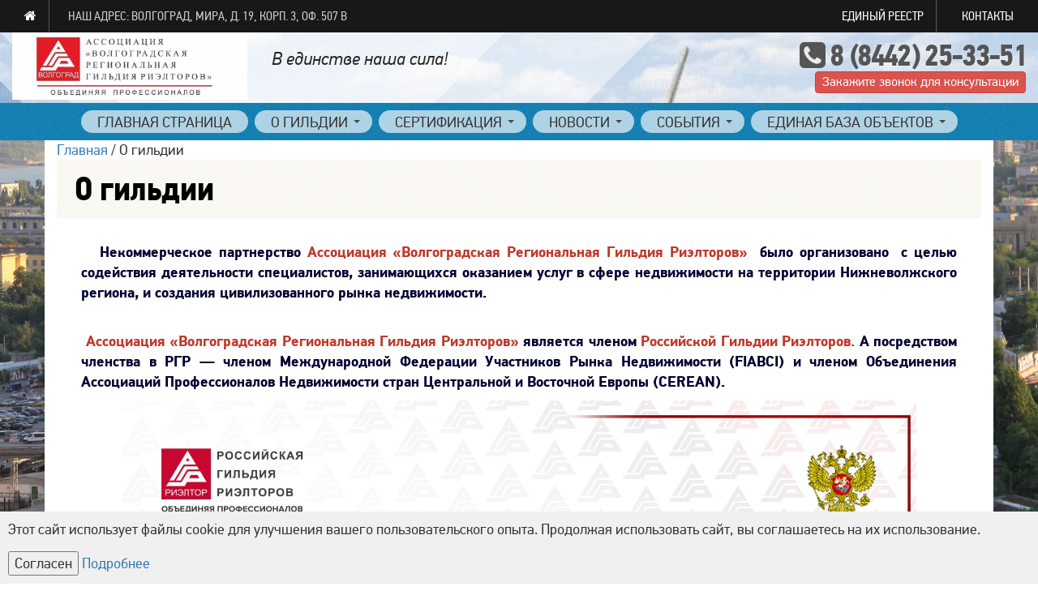

--- FILE ---
content_type: text/html; charset=UTF-8
request_url: http://www.rgr34.ru/gildia
body_size: 11764
content:
<!DOCTYPE html>
<html lang="ru-RU" class="">

        <head>
        <!-- Meta Start -->
        <meta http-equiv="Content-Type" content="text/html; charset=UTF-8" />
        <title>О гильдии</title>
        <meta name="keywords" content="Партнерам, Агентам, Клиентам, Гильдия, Волгоград, Ассоциация, ВРГР, РГР, риэлтор, некоммерческое партнерство, RGR34.ru, ngr34.ru, ргр34, нгр34, Нижневолжская,риэлторов," />
        <meta name="description" content="" />
        <meta http-equiv="X-UA-Compatible" content="IE=edge,chrome=1">
        <!-- <meta name="viewport" content="width=1045, initial-scale=1.0"> -->
		<meta name="viewport" content="width=device-width, initial-scale=1">
		<meta name='yandex-verification' content='4496440c1ae581ed' />
        <!-- STYLE Start -->
        <link rel="dns-prefetch" href="maps.googleapis.com">
        <link rel="dns-prefetch" href="maps.gstatic.com">
        <link rel="dns-prefetch" href="mts0.googleapis.com">
        <link rel="dns-prefetch" href="mts1.googleapis.com">


	


        
            <!--[if lte IE 7]>
            <style type="text/css">
                html .jqueryslidemenu{height: 1%;} /*Holly Hack for IE7 and below*/
            </style>
            <![endif]-->
        

                    <link rel="icon" type="image/png" href="/uploads/user_26314/files/%D0%90%D0%92.png" />
        		 
        <!-- sitebill -->
        <script type="text/javascript">
            var estate_folder = '';
            var arrowimages={down:['downarrowclass', '/img/down.gif', 23], right:['rightarrowclass', '/img/right.gif']}
        </script>
	<script src="https://ajax.googleapis.com/ajax/libs/jquery/2.2.0/jquery.min.js"></script>
      <!-- <script type="text/javascript" src="http://code.jquery.com/jquery-1.9.0.min.js"></script>-->
       <!-- <script type="text/javascript" src="/template/frontend/clients/lp/lib/jquery.min.js"></script>-->
	  <!-- <script type="text/javascript" src="https://ajax.googleapis.com/ajax/libs/jquery/1.7.0/jquery.min.js?banner=off"></script>-->
        <script type="text/javascript" src="https://api-maps.yandex.ru/2.0-stable/?load=package.standard&lang=ru-RU"></script>
        <script type="text/javascript" src="https://maps.google.com/maps/api/js?sensor=true"></script>

        <!-- Google Start -->
        <meta property="business:contact_data:locality" content="Волгоград"/>
        <meta property="business:contact_data:country_name" content="Россия"/>
        <meta property="business:contact_data:email" content="info@an26.ru"/>
        <meta property="business:contact_data:phone_number" content="+78652 640017"/>
        <meta property="business:contact_data:website" content="https://www.rgr34.ru/"/>

        <!-- Ogg Start -->
		<meta property="og:title" content="О гильдии"/>
		<meta property="og:description" content=""/>
		<meta property="og:url" content= "http://www.rgr34.ru//" />			        <meta property="og:locale" content="ru_RU">

        <!-- Google+ Start -->
        <meta itemprop="name" content="О гильдии"/>
        <meta itemprop="description" content=""/>
        <meta itemprop="image" content="/favicon250X250.png"/>

        <!-- Twitter Start -->
        <meta name="twitter:card" content="summary"/>  <!-- Тип окна -->
        <meta name="twitter:site" content="О гильдии"/>
        <meta name="twitter:title" content="">
        <meta name="twitter:description" content=""/>
        <meta name="twitter:creator" content="О гильдии"/>
                <meta name="twitter:domain" content="www.rgr34.ru"/>


        <!-- OpenSearch Start -->
        <link rel="image_src" href="/favicon-200x200.png">
        <link rel="search" type="application/opensearchdescription+xml" href="/opensearch.xml" title="О гильдии">
		<link rel="stylesheet" href="/template/frontend/clients/lp/app-assets/lighbox/css/lightbox.css" type="text/css" />
    </head>
        <link rel="stylesheet" href="/template/frontend/clients/lp/lib/bootstrap3.3.1/css/bootstrap.min.css" />
        <link rel="stylesheet" href="/template/frontend/clients/lp/lib/fancybox/jquery.fancybox.css" />
        <link rel="stylesheet" href="/template/frontend/clients/lp/fonts/fontawesome/font-awesome.min.css" />
        <link rel="stylesheet" href="/template/frontend/clients/lp/lib/ion.rangeSlider/css/ion.rangeSlider.css">
        <link rel="stylesheet" href="/template/frontend/clients/lp/lib/ion.rangeSlider/css/ion.rangeSlider.skinHTML5.css">
        <link rel="stylesheet" href="/template/frontend/clients/lp/lib/bootstrap-select/css/bootstrap-select.min.css">
        <link rel="stylesheet" href="/template/frontend/clients/lp/lib/fotorama/fotorama.css">
        <link rel="stylesheet" href="/template/frontend/clients/lp/lib/owl.carousel.2.4/assets/owl.carousel.css">
        <link rel="stylesheet" href="/template/frontend/clients/lp/lib/owl.carousel.2.4/assets/owl.theme.default.css">
        <link rel="stylesheet" href="/template/frontend/clients/lp/css/custom.css" />
		<link rel="stylesheet" href="/template/frontend/clients/lp/custom_css/rgr34.ru.css" type="text/css">
        <link rel="stylesheet" href="/template/frontend/clients/lp/jquery-ui/themes/base/jquery.ui.all.css">
        <link rel="stylesheet" type="text/css" href="/css/jquery.lightbox-0.5.css" media="screen">
        <link rel="stylesheet" type="text/css" href="/css/jqueryslidemenu.css">
        <link rel="stylesheet" type="text/css" href="/css/system.css">
					
    <body>
                    <div class="modal fade" id="prettyRegisterOk" tabindex="-1" role="dialog" aria-labelledby="prettyRegisterOk" aria-hidden="true">
  <div class="modal-dialog">
    <div class="modal-content">
  <div class="modal-header">
    <button type="button" class="close" data-dismiss="modal" aria-hidden="true">x</button>
    <h3 id="myModalLabel">Регистрация прошла успешно!</h3>
  </div>
  <div class="modal-body">
    Регистрация прошла успешно!
  </div>
  <div class="modal-footer">
    <button class="btn let_me_login">Вход</button>
    <button class="btn" data-dismiss="modal" aria-hidden="true">Закрыть</button>
  </div>
  </div>
  </div>
</div>

<div class="modal fade" id="prettyLogin" tabindex="-1" role="dialog" aria-labelledby="myModalLabel" aria-hidden="true">
<div class="modal-dialog">
    <div class="modal-content">
 <div class="modal-header">
    <button type="button" class="close" data-dismiss="modal" aria-hidden="true">x</button>
    <h3 id="myModalLabel">Войти</h3>
  </div>
  <div class="modal-body">

    <ul class="nav nav-tabs">
            <li class="active"><a href="#profile" data-toggle="tab">Авторизация</a></li>
    </ul>
    <div class="tab-content">
          <div class="tab-pane active" id="profile">
            <form action="#" class="form-horizontal">
                <div class="row">
                    <h3>Уже есть логин?</h3>
                    <p>Авторизируйтесь, пожалуйста.</p>
                </div>
                                <div class="error">
                    Неверная пара логин/пароль
                </div>
                <div class="control-group">
                    <label class="control-label">Логин <span class="required">*</span></label>
                    <div class="controls">
                        <input name="login" type="text" value="" />
                    </div>
                </div>
                <div class="control-group">
                    <label class="control-label">Пароль <span class="required">*</span></label>
                    <div class="controls">
                        <input name="password" type="password" value="" />
                    </div>
                </div>

                <div class="control-group">
	                <div class="controls">
	                    <label class="checkbox">
							<input type="checkbox" name="rememberme"> Запомнить меня
						</label>
					</div>
                </div>


                <div class="control-group">
                    <div class="controls">
                        <input type="submit" id="login_button" class="btn btn-primary" value="Вход" />
                    </div>
                </div>
                <div class="control-group">
                    <div class="controls">
                        <a href="/remind/">Забыли пароль?</a>
                    </div>
                </div>

				
            </form>
      </div>
    </div>
  </div>
  <div class="modal-footer">
    <button class="btn" data-dismiss="modal" aria-hidden="true">Закрыть</button>
  </div>
  </div>
  </div>
</div>

        	<!--слой layout_basic.tpl-->
         
<nav class="nav-main " id="nav-main" role="navigation">
    <div class="container-fluid">
					<div class="col-lg-8 col-md-8 hidden-sm hidden-xs pull-left top-adress">
				<a href="/" title="На главную"><i class="fa fa-home"></i></a> Наш адрес: Волгоград, Мира, д. 19, корп. 3, оф. 507 В			</div>
			
			<ul class="menu pull-right">
								<li><a href="https://reestr.rgr.ru/" title="Контакты">Единый реестр</a></li>
								<li><a href="/contactus" title="Контакты">Контакты</a></li>
											</ul>
											
				
						
		    </div>
</nav> 
<!--<style>
.dws-menu *{
 margin: 0;
 padding: 0;
}
.dws-menu ul,
.dws-menu ol{
 list-style: none;
}
.dws-menu > ul{
 display: flex;
 justify-content: center;
}
.dws-menu > ul li{
 position: relative;
 border-right: 1px solid #c7c8ca;
}
.dws-menu > ul li:first-child{
 border-left: 1px solid #b2b3b5;
}
.dws-menu > ul li:last-child{
 border-right: 1px solid #babbbd;
}
.dws-menu > ul li > a i.fa{
 position: absolute;
 top: 15px;
 left: 12px;
 font-size: 18px;
}
.dws-menu > ul li a{
 display: block;
 /* Permalink - use to edit and share this gradient: http://colorzilla.com/gradient-editor/#c9c9c9+0,f6f6f6+2,c4c5c7+98,757577+100;Custom+3 */
 background: rgb(201,201,201); /* Old browsers */
 background: -moz-linear-gradient(top,  rgba(201,201,201,1) 0%, rgba(246,246,246,1) 2%, rgba(196,197,199,1) 98%, rgba(117,117,119,1) 100%); /* FF3.6-15 */
 background: -webkit-linear-gradient(top,  rgba(201,201,201,1) 0%,rgba(246,246,246,1) 2%,rgba(196,197,199,1) 98%,rgba(117,117,119,1) 100%); /* Chrome10-25,Safari5.1-6 */
 background: linear-gradient(to bottom,  rgba(201,201,201,1) 0%,rgba(246,246,246,1) 2%,rgba(196,197,199,1) 98%,rgba(117,117,119,1) 100%); /* W3C, IE10+, FF16+, Chrome26+, Opera12+, Safari7+ */
 filter: progid:DXImageTransform.Microsoft.gradient( startColorstr='#c9c9c9', endColorstr='#757577',GradientType=0 ); /* IE6-9 */
 padding: 15px 30px 15px 40px;
 font-size: 14px;
 color: #454547;
 text-decoration: none;
 text-transform:uppercase;
 transition: all 0.3s ease;
}
.dws-menu li a:hover{
 /* Permalink - use to edit and share this gradient: http://colorzilla.com/gradient-editor/#e0e1e5+0,454547+2,454547+98,e0e1e5+100 */
 background: rgb(224,225,229); /* Old browsers */
 background: -moz-linear-gradient(top,  rgba(224,225,229,1) 0%, rgba(69,69,71,1) 2%, rgba(69,69,71,1) 98%, rgba(224,225,229,1) 100%); /* FF3.6-15 */
 background: -webkit-linear-gradient(top,  rgba(224,225,229,1) 0%,rgba(69,69,71,1) 2%,rgba(69,69,71,1) 98%,rgba(224,225,229,1) 100%); /* Chrome10-25,Safari5.1-6 */
 background: linear-gradient(to bottom,  rgba(224,225,229,1) 0%,rgba(69,69,71,1) 2%,rgba(69,69,71,1) 98%,rgba(224,225,229,1) 100%); /* W3C, IE10+, FF16+, Chrome26+, Opera12+, Safari7+ */
 filter: progid:DXImageTransform.Microsoft.gradient( startColorstr='#e0e1e5', endColorstr='#e0e1e5',GradientType=0 ); /* IE6-9 */
 color: #ffffff;
 box-shadow: 1px 5px 10px -5px black;
 transition: all 0.3s ease;
}
/*sub menu*/
.dws-menu li ul{
 position: absolute;
 min-width: 150px;
 display: none;
}
.dws-menu li > ul li{
 border: 1px solid #c7c8ca;
}
.dws-menu li > ul li a{
 padding: 10px;
 text-transform: none;
 background: #e4e4e5;
}
.dws-menu li > ul li ul{
 position: absolute;
 right: -150px;
 top: 0;
}
.dws-menu li:hover > ul{
 display: block;
}
/*==== MEDIA ====*/
.dws-menu [type="checkbox"],
.dws-menu label.toggleSubmenu{
 display: none;
}
.dws-menu label.toggleMenu{
 /* Permalink - use to edit and share this gradient: http://colorzilla.com/gradient-editor/#c9c9c9+0,f6f6f6+2,c4c5c7+98,757577+100;Custom+3 */
 background: rgb(201,201,201); /* Old browsers */
 background: -moz-linear-gradient(top,  rgba(201,201,201,1) 0%, rgba(246,246,246,1) 2%, rgba(196,197,199,1) 98%, rgba(117,117,119,1) 100%); /* FF3.6-15 */
 background: -webkit-linear-gradient(top,  rgba(201,201,201,1) 0%,rgba(246,246,246,1) 2%,rgba(196,197,199,1) 98%,rgba(117,117,119,1) 100%); /* Chrome10-25,Safari5.1-6 */
 background: linear-gradient(to bottom,  rgba(201,201,201,1) 0%,rgba(246,246,246,1) 2%,rgba(196,197,199,1) 98%,rgba(117,117,119,1) 100%); /* W3C, IE10+, FF16+, Chrome26+, Opera12+, Safari7+ */
 filter: progid:DXImageTransform.Microsoft.gradient( startColorstr='#c9c9c9', endColorstr='#757577',GradientType=0 ); /* IE6-9 */
 display: none;
 padding: 15px 40px;
 text-transform: uppercase;
 font-size: 14px;
 cursor: pointer;
 position: relative;
}
.dws-menu label.toggleMenu .fa{
 position: absolute;
 top: 15px;
 left: 12px;
 font-size: 18px;
}
@media all and (max-width: 800px){
 .dws-menu{
  overflow: hidden;
 }
 .dws-menu ul{
  display: block;
  max-height: 0;
  transition: max-height 0.3s;
 }
 .dws-menu li>ul li ul{
  position: absolute;
  right: auto;
  top: auto;
 }
 .dws-menu label.toggleMenu{
  display: block;
 }
 input.toggleMenu:checked + label.toggleMenu{
  background: #000;
  color: #fff;
 }
 input.toggleMenu:checked ~ ul,
 input.toggleSubmenu:checked ~ ul{
  display: block;
  position: relative;
  max-height: 5000px;
  transition: max-height 2s ease-in;
 }
 .dws-menu label.toggleSubmenu{
  position: absolute;
  top: 0;
  right: 0;
  width: 100%;
  height: 100%;
  cursor: pointer;
  display: block;
 }
 input.toggleSubmenu:checked ~ a{
  background: #454547;
  color: #fff;
 }
 .dws-menu label.toggleSubmenu .fa:before{
  content: "\f0d7";
  color: #454547;
 }
 .dws-menu label.toggleSubmenu .fa{
  position: absolute;
  top: 15px;
  right: 30px;
 }
 .dws-menu input.toggleSubmenu:checked ~ label.toggleSubmenu .fa::before{
  content: "\f0d8";
  color: #ffffff;
 }
}
</style>--><!-- Header Area -->
<header id="top" class="clearfix">
    <div class="mask-min">
        <section class="visual">
            <section class="header">
                <div id="nav-top" class="container-fluid">
                    <div class="row">
                        <div class="col-lg-3 col-md-3 col-sm-3 col-xs-6">
                            <a href="/" title="">
                                                                <img src="/uploads/user_26314/files/%D0%90%D1%81.jpg" class="logo img-responsive" alt="">
                                                            </a>
                            <div class="visible-xs-block map-min">
                                <p>В единстве наша сила!</p>
                            </div>
                        </div>
                        <div class="col-lg-5 col-md-5 col-sm-5 hidden-xs map-min">
                            <p>В единстве наша сила!</p>
                        </div>
						                        <div class="col-lg-4 col-md-4 col-sm-4 col-xs-6">
                            <div class="site-contacts text-right">
                                <div class="phone-number nowrap"><i class="fa fa-phone-square"></i> 8 (8442) 25-33-51</div>
                                <a class="btn btn-danger modal-btn min-btn" href="#" data-toggle="modal" data-target="#modalMin" title="Мы сами вам перезвоним!">Закажите звонок для консультации <i class="icon icon-phone"></i></a>
                            </div>
                        </div>
						                    </div>
                </div>
            </section>
        </section>
    </div>
</header>

<script>
    $("body").attr('id', 'catalog-map');
</script><!-- End Header Area -->
<section class="orange-geometric">
    <div class="container-fluid	">
			 <ul class="menu-promo">
													   <!--res array(6) {
  [0]=>
  array(9) {
    ["id"]=>
    string(3) "219"
    ["name"]=>
    string(31) "Главная страница"
    ["url"]=>
    string(1) "\"
    ["active"]=>
    string(1) "1"
    ["parent_id"]=>
    string(1) "0"
    ["menu_id"]=>
    string(3) "210"
    ["sort_order"]=>
    string(3) "100"
    ["image"]=>
    string(0) ""
    ["about_blank"]=>
    string(1) "0"
  }
  [1]=>
  array(9) {
    ["id"]=>
    string(3) "222"
    ["name"]=>
    string(17) "О гильдии"
    ["url"]=>
    string(7) "/gildia"
    ["active"]=>
    string(1) "1"
    ["parent_id"]=>
    string(1) "0"
    ["menu_id"]=>
    string(3) "210"
    ["sort_order"]=>
    string(3) "200"
    ["image"]=>
    string(0) ""
    ["about_blank"]=>
    string(1) "0"
  }
  [2]=>
  array(9) {
    ["id"]=>
    string(3) "224"
    ["name"]=>
    string(24) "Сертификация"
    ["url"]=>
    string(45) "/articles/o-sertifikatsii-agentov-i-brokerov/"
    ["active"]=>
    string(1) "1"
    ["parent_id"]=>
    string(1) "0"
    ["menu_id"]=>
    string(3) "210"
    ["sort_order"]=>
    string(3) "300"
    ["image"]=>
    string(0) ""
    ["about_blank"]=>
    string(1) "0"
  }
  [3]=>
  array(9) {
    ["id"]=>
    string(3) "214"
    ["name"]=>
    string(14) "Новости"
    ["url"]=>
    string(21) "https://rgr34.ru/news"
    ["active"]=>
    string(1) "1"
    ["parent_id"]=>
    string(1) "0"
    ["menu_id"]=>
    string(3) "210"
    ["sort_order"]=>
    string(3) "400"
    ["image"]=>
    string(0) ""
    ["about_blank"]=>
    string(1) "0"
  }
  [4]=>
  array(9) {
    ["id"]=>
    string(3) "236"
    ["name"]=>
    string(14) "События"
    ["url"]=>
    string(9) "/kalendar"
    ["active"]=>
    string(1) "1"
    ["parent_id"]=>
    string(1) "0"
    ["menu_id"]=>
    string(3) "210"
    ["sort_order"]=>
    string(3) "550"
    ["image"]=>
    string(0) ""
    ["about_blank"]=>
    string(1) "0"
  }
  [5]=>
  array(9) {
    ["id"]=>
    string(3) "233"
    ["name"]=>
    string(38) "Единая база объектов"
    ["url"]=>
    string(25) "https://rgr34.ru/prodazha"
    ["active"]=>
    string(1) "1"
    ["parent_id"]=>
    string(1) "0"
    ["menu_id"]=>
    string(3) "210"
    ["sort_order"]=>
    string(3) "600"
    ["image"]=>
    string(0) ""
    ["about_blank"]=>
    string(1) "0"
  }
}
-->
											<li ><a href="\">Главная страница</a>
															</li>
											<li  class="dropdown dropdrop" ><a href="/gildia">О гильдии<span><b class="caret"></b></span> </a>
																						<ul class="dropdown-menu">
																												<li><a href="/struktura" >Структура Ассоциации ВРГР</a>
														 														</li>
																												<li><a href="/komitet" >Комитеты Ассоциации ВРГР</a>
														 														</li>
																												<li><a href="/sostav2" >Состав Ассоциации ВРГР</a>
														 														</li>
																												<li><a href="/agents" >Организации Ассоциации ВРГР</a>
														 														</li>
																												<li><a href="/pachet" >Почетные члены ВРГР</a>
														 														</li>
																												<li><a href="/normativ" >Нормативные документы</a>
														 														</li>
																												<li><a href="/ustav" >Устав Ассоциации</a>
														 														</li>
																											</ul>
																			</li>
											<li  class="dropdown dropdrop" ><a href="/articles/o-sertifikatsii-agentov-i-brokerov/">Сертификация<span><b class="caret"></b></span> </a>
																						<ul class="dropdown-menu">
																												<li><a href="/tos" >Территориальный орган по сертификации Ассоциации "ВРГР"</a>
														 														</li>
																												<li><a href="/pravilatos" >Национальные стандарты профессиональной деятельности</a>
														 														</li>
																												<li><a href="/obushenie" >Что такое сертификация и аттестация</a>
														 														</li>
																												<li><a href="/proitiobuchenie" >Запись на обучение</a>
														 														</li>
																												<li><a href="/info" >РОСФИНМОНИТОРИНГ</a>
														 														</li>
																												<li><a href="https://reestr.rgr.ru/" >Единый реестр</a>
														 														</li>
																												<li><a href="/pravila" >​Правила осуществления риэлторской деятельности</a>
														 														</li>
																											</ul>
																			</li>
											<li  class="dropdown dropdrop" ><a href="https://rgr34.ru/news">Новости<span><b class="caret"></b></span> </a>
																						<ul class="dropdown-menu">
																												<li><a href="/articles" >Статьи</a>
														 														</li>
																											</ul>
																			</li>
											<li  class="dropdown dropdrop" ><a href="/kalendar">События<span><b class="caret"></b></span> </a>
																						<ul class="dropdown-menu">
																												<li><a href="/news/vserossiyskiy-jilischniy-kongress-2026-proydet-v-peterbur" >Всероссийский жилищный конгресс 2026 пройдет в Петербурге</a>
														 														</li>
																											</ul>
																			</li>
											<li  class="dropdown dropdrop" ><a href="https://rgr34.ru/prodazha">Единая база объектов<span><b class="caret"></b></span> </a>
																						<ul class="dropdown-menu">
																												<li><a href="/arenda" >Аренда</a>
														 														</li>
																												<li><a href="/prodazha" >Продажа</a>
														 														</li>
																											</ul>
																			</li>
					        </ul>
    </div>
</section>
 <style>
.dropdown-submenu ul.dropdown-menu{
		top: inherit !important; 
		left: inherit !important;
	}
     ul.menu-promo li.dropdown:hover > ul.dropdown-menu {
        display: block;
    }
    ul.dropdown-menu  {
        margin-top: -1px;
        padding-top: 0;
        padding-bottom: 0;
    }
    ul.dropdown-menu li {
        padding: 0;
        display: block;
    }
    ul.dropdown-menu li a {
        padding: 7px 20px;
        font-size: 18px;
    }
    .dropdown-menu>li>a:hover, .dropdown-menu>li>a:focus {
        color: #FFFFFF;
        text-decoration: none;
        background-color: #127CAE;
    }
</style>
<style>
.dws-menu *{
 margin: 0;
 padding: 0;
}
.dws-menu ul,
.dws-menu ol{
 list-style: none;
}
.dws-menu > ul{
 display: flex;
 justify-content: center;
}
.dws-menu > ul li{
 position: relative;
 display: contents !important;
 border-right: 1px solid #c7c8ca;
}
.dws-menu > ul li:first-child{
 border-left: 1px solid #b2b3b5;
}
.dws-menu > ul li:last-child{
 border-right: 1px solid #babbbd;
}
.dws-menu > ul li > a i.fa{
 position: absolute;
 top: 15px;
 left: 12px;
 font-size: 18px;
}
.dws-menu > ul li a{
 display: block;
 /* Permalink - use to edit and share this gradient: http://colorzilla.com/gradient-editor/#c9c9c9+0,f6f6f6+2,c4c5c7+98,757577+100;Custom+3 */
 /*background: rgb(201,201,201); /* Old browsers */
 background: -moz-linear-gradient(top,  rgba(201,201,201,1) 0%, rgba(246,246,246,1) 2%, rgba(196,197,199,1) 98%, rgba(117,117,119,1) 100%); /* FF3.6-15 */
 background: -webkit-linear-gradient(top,  rgba(201,201,201,1) 0%,rgba(246,246,246,1) 2%,rgba(196,197,199,1) 98%,rgba(117,117,119,1) 100%); /* Chrome10-25,Safari5.1-6 */
 background: linear-gradient(to bottom,  rgba(201,201,201,1) 0%,rgba(246,246,246,1) 2%,rgba(196,197,199,1) 98%,rgba(117,117,119,1) 100%); /* W3C, IE10+, FF16+, Chrome26+, Opera12+, Safari7+ */
 */
 filter: progid:DXImageTransform.Microsoft.gradient( startColorstr='#c9c9c9', endColorstr='#757577',GradientType=0 ); /* IE6-9 */
 padding: 15px 30px 15px 40px;
 /*font-size: 14px;
 color: #454547;*/
 text-decoration: none;
 text-transform:uppercase;
 transition: all 0.3s ease;
 background: rgba(255, 255, 255, 0.4); 
  border-radius: 200px; 
  color: #333;
}
.dws-menu li a:hover{
 /* Permalink - use to edit and share this gradient: http://colorzilla.com/gradient-editor/#e0e1e5+0,454547+2,454547+98,e0e1e5+100 */
 background: rgb(224,225,229); /* Old browsers */
 background: -moz-linear-gradient(top,  rgba(224,225,229,1) 0%, rgba(69,69,71,1) 2%, rgba(69,69,71,1) 98%, rgba(224,225,229,1) 100%); /* FF3.6-15 */
 background: -webkit-linear-gradient(top,  rgba(224,225,229,1) 0%,rgba(69,69,71,1) 2%,rgba(69,69,71,1) 98%,rgba(224,225,229,1) 100%); /* Chrome10-25,Safari5.1-6 */
 background: linear-gradient(to bottom,  rgba(224,225,229,1) 0%,rgba(69,69,71,1) 2%,rgba(69,69,71,1) 98%,rgba(224,225,229,1) 100%); /* W3C, IE10+, FF16+, Chrome26+, Opera12+, Safari7+ */
 filter: progid:DXImageTransform.Microsoft.gradient( startColorstr='#e0e1e5', endColorstr='#e0e1e5',GradientType=0 ); /* IE6-9 */
 color: #ffffff;
 box-shadow: 1px 5px 10px -5px black;
 transition: all 0.3s ease;
}
/*sub menu*/
.dws-menu li ul{
 position: absolute;
 min-width: 150px;
 display: none;
}
.dws-menu li > ul li{
 border: 1px solid #c7c8ca;
}
.dws-menu li > ul li a{
 padding: 10px;
 text-transform: none;
 background: #e4e4e5;
}
.dws-menu li > ul li ul{
 position: absolute;
 right: -150px;
 top: 0;
}
.dws-menu li:hover > ul{
 display: block;
}
/*==== MEDIA ====*/
.dws-menu [type="checkbox"],
.dws-menu label.toggleSubmenu{
 display: none;
}
.dws-menu label.toggleMenu{
 /* Permalink - use to edit and share this gradient: http://colorzilla.com/gradient-editor/#c9c9c9+0,f6f6f6+2,c4c5c7+98,757577+100;Custom+3 */
 background: rgb(201,201,201); /* Old browsers */
 background: -moz-linear-gradient(top,  rgba(201,201,201,1) 0%, rgba(246,246,246,1) 2%, rgba(196,197,199,1) 98%, rgba(117,117,119,1) 100%); /* FF3.6-15 */
 background: -webkit-linear-gradient(top,  rgba(201,201,201,1) 0%,rgba(246,246,246,1) 2%,rgba(196,197,199,1) 98%,rgba(117,117,119,1) 100%); /* Chrome10-25,Safari5.1-6 */
 background: linear-gradient(to bottom,  rgba(201,201,201,1) 0%,rgba(246,246,246,1) 2%,rgba(196,197,199,1) 98%,rgba(117,117,119,1) 100%); /* W3C, IE10+, FF16+, Chrome26+, Opera12+, Safari7+ */
 filter: progid:DXImageTransform.Microsoft.gradient( startColorstr='#c9c9c9', endColorstr='#757577',GradientType=0 ); /* IE6-9 */
 display: none;
 padding: 15px 40px;
 text-transform: uppercase;
 font-size: 14px;
 cursor: pointer;
 position: relative;
}
.dws-menu label.toggleMenu .fa{
 position: absolute;
 top: 15px;
 left: 12px;
 font-size: 18px;
}
/*@media all and (max-width: 2000px){
 ul.menu-promo {
    text-align: left !important;
}*/
 .dws-menu{
  overflow: hidden;
 }
 .dws-menu ul{
  display: block;
  max-height: 0;
  transition: max-height 0.3s;
 }
 .dws-menu li>ul li ul{
  position: absolute;
  right: auto;
  top: auto;
 }
 .dws-menu label.toggleMenu{
  display: block;
 }
 input.toggleMenu:checked + label.toggleMenu{
  background: #000;
  color: #fff;
 }
 input.toggleMenu:checked ~ ul,
 input.toggleSubmenu:checked ~ ul{
  display: block;
  position: relative;
  max-height: 5000px;
  transition: max-height 2s ease-in;
 }
 .dws-menu label.toggleSubmenu{
  position: absolute;
  top: 0;
  right: 0;
  width: 100%;
  height: 100%;
  cursor: pointer;
  display: block;
 }
 input.toggleSubmenu:checked ~ a{
  background: #454547;
  color: #fff;
 }
 .dws-menu label.toggleSubmenu .fa:before{
  content: "\f0d7";
  color: #454547;
 }
 .dws-menu label.toggleSubmenu .fa{
  position: absolute;
  top: 15px;
  right: 30px;
 }
 .dws-menu input.toggleSubmenu:checked ~ label.toggleSubmenu .fa::before{
  content: "\f0d8";
  color: #ffffff;
 }
}
</style><!--$template_setting.fon -->
<section id="content" style="background:url('/template/frontend/clients/lp/images/visual/bg.jpg') no-repeat 0 bottom fixed;background-size: cover;">
    <div class="container">
        <div class="row content-article">
            <div class="col-lg-12 col-md-12 col-sm-12 col-xs-12">
                <a href="/">Главная</a> / О гильдии                <h1>О гильдии</h1>
                                <div class="content">
				                                            <p font-size:="" open="" style="box-sizing: inherit; margin: 0px 0px 10px; padding: 0px; color: rgb(104, 104, 104); text-align: justify;" text-align:=""><span style="font-family:Georgia,serif;"><span style="font-size:18px;"><strong><span style="color:#000033;">&nbsp; &nbsp;Некоммерческое партнерство</span><span style="color: rgb(84, 84, 84); text-align: justify;">&nbsp;</span><span style="color:#c0392b;"><span style="text-align: justify;">Ассоциация &laquo;Волгоградская Региональная Гильдия Риэлторов&raquo;</span><span style="box-sizing: inherit; margin: 0px; padding: 0px; font-weight: 700;"></span>&nbsp;</span> <span style="color:#000033;">было организовано &nbsp;с целью содействия деятельности специалистов, занимающихся оказанием услуг в сфере недвижимости на территории Нижневолжского региона, и создания цивилизованного рынка недвижимости.</span></strong></span></span></p>

<p font-size:="" open="" style="box-sizing: inherit; margin: 0px 0px 10px; padding: 0px; color: rgb(104, 104, 104); text-align: justify;" text-align:=""><span style="font-family:Georgia,serif;"><span style="font-size:18px;"><strong><span style="box-sizing: inherit; margin: 0px; padding: 0px; font-weight: 700;"><span style="color:#c0392b;"><span style="text-align: justify;"><br />
&nbsp;Ассоциация &laquo;Волгоградская Региональная Гильдия Риэлторов&raquo;</span></span>&nbsp;</span><span style="color:#000033;">является членом</span>&nbsp;<span style="color:#c0392b;"><span style="box-sizing: inherit; margin: 0px; padding: 0px; font-weight: 700;">Российской Гильдии Риэлторов</span></span>. <span style="color:#000033;">А посредством членства в РГР &mdash; членом&nbsp;<span style="box-sizing: inherit; margin: 0px; padding: 0px; font-weight: 700;">Международной Федерации Участников Рынка Недвижимости&nbsp;(FIABCI)</span>&nbsp;и членом&nbsp;<span style="box-sizing: inherit; margin: 0px; padding: 0px; font-weight: 700;">Объединения Ассоциаций Профессионалов Недвижимости стран Центральной и Восточной Европы (CEREAN)</span>.</span></strong></span></span></p>

<p font-size:="" open="" style="box-sizing: inherit; margin: 0px 0px 10px; padding: 0px; color: rgb(104, 104, 104); text-align: center;" text-align:=""><span style="font-family:Georgia,serif;"><span style="font-size:18px;"><strong><span style="color:#000033;"><img alt="" src="/uploads/user_26314/images/IMG-20240109-WA0008.jpg" style="width: 980px; height: 693px;" /></span></strong></span></span></p>

<p font-size:="" open="" style="box-sizing: inherit; margin: 0px 0px 10px; padding: 0px; color: rgb(104, 104, 104); text-align: justify;" text-align:=""><span style="font-family:Georgia,serif;"><span style="font-size:18px;"><br style="box-sizing: inherit; margin: 0px; padding: 0px;" />
<strong><span style="color:#000033;"><span style="box-sizing: inherit; margin: 0px; padding: 0px; font-weight: 700;">&nbsp; &nbsp;</span></span></strong><ins><span style="color:#000033;"><span style="box-sizing: inherit; margin: 0px; padding: 0px; font-weight: 700;">Задачи Гильдии:</span></span></ins></span></span></p>

<p font-size:="" open="" style="box-sizing: inherit; margin: 0px 0px 10px; padding: 0px; color: rgb(104, 104, 104); text-align: justify;" text-align:=""><span style="font-family:Georgia,serif;"><span style="color:#000033;"><span style="font-size:18px;"><strong>&nbsp; &nbsp;&mdash; защита прав и общих имущественных интересов и нематериальных потребностей членов Гильдии;<br style="box-sizing: inherit; margin: 0px; padding: 0px;" />
&nbsp; &nbsp;&mdash; расширение их возможностей в профессиональном развитии;<br style="box-sizing: inherit; margin: 0px; padding: 0px;" />
&nbsp; &nbsp;&mdash; повышение статуса профессии риэлтора;</strong></span></span></span></p>

<p font-size:="" open="" style="box-sizing: inherit; margin: 0px 0px 10px; padding: 0px; color: rgb(104, 104, 104); text-align: justify;" text-align:=""><span style="font-family:Georgia,serif;"><span style="color:#000033;"><span style="font-size:18px;"><strong>&nbsp;&nbsp; &mdash;&nbsp;предложение качественной услуги своим клиентам;<br style="box-sizing: inherit; margin: 0px; padding: 0px;" />
&nbsp;&mdash; защита прав потребителей риэлторских услуг, в соответствии с профессиональными&nbsp; стандартами и правилами риэлторского сообщества.</strong></span></span></span></p>

<p font-size:="" open="" style="box-sizing: inherit; margin: 0px 0px 10px; padding: 0px; color: rgb(104, 104, 104); text-align: justify;" text-align:=""><span style="font-family:Georgia,serif;"><span style="color:#000033;"><span style="font-size:18px;"><strong>&nbsp; Гильдия стремится сделать риэлторский бизнес профессиональным и нести ответственность за свои действия.</strong></span></span></span></p>

<p font-size:="" open="" style="box-sizing: inherit; margin: 0px 0px 10px; padding: 0px; color: rgb(104, 104, 104); text-align: justify;" text-align:=""><span style="font-family:Georgia,serif;"><span style="font-size:18px;"><strong><span style="box-sizing: inherit; margin: 0px; padding: 0px; font-weight: 700;"></span></strong></span></span></p>

<p style="box-sizing: border-box; margin: 0px 0px 6px; padding: 0px; color: rgb(84, 84, 84); font-family: Verdana, Geneva, Arial, Helvetica, sans-serif; font-size: 14px; line-height: 16.1px; text-align: justify;"><span style="font-family:Georgia,serif;"><span style="font-size:18px;"><strong><span font-size:="" new="" style="box-sizing: border-box; line-height: 21.4667px;" times=""><span style="color:#c0392b;">&nbsp; &nbsp;Ассоциация &laquo;Волгоградская Региональная Гильдия Риэлторов&raquo;</span> <span style="color:#000033;">- единственная в регионе, имеет </span><span style="color:#2980b9;">Территориальный Орган Сертификации брокерских услуг (ТОС).</span></span></strong></span></span></p>

<p style="box-sizing: border-box; margin: 0px 0px 6px; padding: 0px; color: rgb(84, 84, 84); font-family: Verdana, Geneva, Arial, Helvetica, sans-serif; font-size: 14px; line-height: 16.1px; text-align: justify;"><span style="font-family:Georgia,serif;"><span style="color:#000033;"><span style="font-size:18px;"><strong><span font-size:="" new="" style="box-sizing: border-box; line-height: 21.4667px;" times="">&nbsp; &nbsp;Мы проводим аттестацию специалистов и сертификацию фирм в соответствии с национальными стандартами профессиональной деятельности.</span></strong></span></span></span></p>

<p font-size:="" open="" style="box-sizing: inherit; margin: 0px 0px 10px; padding: 0px; color: rgb(104, 104, 104); text-align: justify;" text-align:=""><span style="font-family:Georgia,serif;"><span style="color:#000033;"><span style="font-size:18px;"><strong>&nbsp; &nbsp; В офисе Гильдии&nbsp;<span style="box-sizing: inherit; margin: 0px; padding: 0px; font-weight: 700;">действует&nbsp;горячая линия</span>&nbsp;по приёму жалоб от клиентов. Также при Гильдии&nbsp;<span style="box-sizing: inherit; margin: 0px; padding: 0px; font-weight: 700;">работает&nbsp;консультационный пункт</span>, где специалисты профессионально проконсультируют и помогут подготовить документы для регистрации сделки.</strong></span></span></span></p>

<p font-size:="" open="" style="box-sizing: inherit; margin: 0px 0px 10px; padding: 0px; color: rgb(104, 104, 104); text-align: justify;" text-align:=""><span style="font-family:Georgia,serif;"><span style="font-size:18px;"><strong><span style="color:#000033;"><span style="box-sizing: inherit; margin: 0px; padding: 0px; font-weight: 700;">&nbsp; &nbsp;</span></span><span style="color:#c0392b;"><span style="box-sizing: inherit; margin: 0px; padding: 0px; font-weight: 700;">ВРГР</span></span><span style="color:#000033;">&nbsp;тесно&nbsp;<span style="box-sizing: inherit; margin: 0px; padding: 0px; font-weight: 700;">сотрудничает с властями</span>&nbsp;с целью установления цивилизованных правил</span> <span style="color:#000033;">на рынке недвижимости. В данный момент</span> <span style="color:#c0392b;">ВРГР</span><span style="color:#000033;"> разрабатывает проект создания на базе Гильдии&nbsp;<span style="box-sizing: inherit; margin: 0px; padding: 0px; font-weight: 700;">Саморегулируемой Организации Риэлторов</span>. Это позволит выдвигать свои инициативы, законопроекты, делать запросы в органы власти и требовать от них ответа.</span></strong></span></span></p>

<p font-size:="" open="" style="box-sizing: inherit; margin: 0px 0px 10px; padding: 0px; color: rgb(104, 104, 104); text-align: justify;" text-align:=""><span style="font-family:Georgia,serif;"><span style="color:#000033;"><span style="font-size:18px;"><strong><span style="box-sizing: inherit; margin: 0px; padding: 0px; font-weight: 700;">&nbsp; &nbsp;Если у Вас есть желание принять участие в формирование цивилизованного рынка недвижимости, у Вас активная жизненная позиция, Вам не безразлично мнение о Вашей профессии, Вы хотите надолго связать свою жизнь с профессией риэлтора &mdash; вступайте в ряды </span></strong></span></span><span style="font-size:18px;"><strong><span font-size:="" new="" style="box-sizing: border-box; line-height: 21.4667px;" times=""><span style="color:#c0392b;">Ассоциация &laquo;Волгоградская Региональная Гильдия Риэлторов&raquo;</span>&nbsp;</span><span font-size:="" open="" style="font-weight: 700; color: rgb(104, 104, 104); font-family: " text-align:="">!</span></strong></span></span></p>

<p font-size:="" open="" style="box-sizing: inherit; margin: 0px 0px 10px; padding: 0px; color: rgb(104, 104, 104); text-align: justify;" text-align:=""><span style="font-family:Georgia,serif;"><span style="color:#000033;"><span style="font-size:18px;"><strong><span style="box-sizing: inherit; margin: 0px; padding: 0px; font-weight: 700;"><br />
&nbsp; Мы ценим Ваш опыт и профессионализм и&nbsp;</span></strong></span></span><span style="font-size:18px;"><strong><span style="box-sizing: inherit; margin: 0px; padding: 0px; font-weight: 700;"><span style="color:#000033;">будем рады видеть Вас в&nbsp;</span><span style="color:#c0392b;"><span style="text-align: center;">Ассоциации &laquo;Волгоградская Региональная Гильдия Риэлторов&raquo;</span>!</span></span></strong></span></span></p>

<p font-size:="" open="" style="box-sizing: inherit; margin: 0px 0px 10px; padding: 0px; color: rgb(104, 104, 104); text-align: justify;" text-align:=""><span style="font-family:Georgia,serif;"><span style="font-size:18px;"><strong><span style="box-sizing: inherit; margin: 0px; padding: 0px; font-weight: 700;">&nbsp;</span></strong></span></span></p>

<p font-size:="" open="" style="box-sizing: inherit; margin: 0px; padding: 0px; color: rgb(104, 104, 104); font-family: " text-align:=""><span style="font-family:Georgia,serif;"><strong><span style="color:#660000;"><span style="font-size:12px;">Тел. 8 (8442) 25-33-51</span></span></strong></span></p>
                    																                </div>
            </div>
        </div>
    </div>
</section>

<section class="page-block blue" id="footer" style="z-index: 95 !important;">
        <div class="container">
            <h2>Работаем с недвижимостью - но думаем о людях!</h2>
        </div>
		
</section>


<!--<div class="modal fade" id="modalMin" tabindex="-1" role="dialog" aria-labelledby="modalMinLabel" aria-hidden="true">
    <div class="modal-dialog modal-sm">
        <div class="modal-content">
            <div class="modal-header">
                <button type="button" class="close" data-dismiss="modal" aria-hidden="true">×</button>
                <h4 class="modal-title" id="modalMinLabel">Мы Вам перезвоним</h4>
                <p style="font-size:14px;padding:0;">это бесплатно и ни к чему не обязывает. Отправляя форму вы соглашаетесь с <a href="/privacy">политикой конфидициальности</a></p>
            </div> 
            <div class="modal-body">
                <form role="form" >
                    <div class="form-group">
                        <div class="input-group">
                            <input type="text" class="form-control" id="uLogin" placeholder="Как вас зовут?">
                            <label for="uLogin" class="input-group-addon glyphicon glyphicon-user"></label>
                        </div>
                    </div> 
                    <div class="form-group">
                        <div class="input-group">
                            <input type="text" class="form-control" id="uPassword" placeholder="Ваш телефон">
                            <label for="uPassword" class="input-group-addon glyphicon glyphicon-phone-alt"></label>
                        </div> 
                    </div> 
                </form>
            </div>
            <div class="modal-footer">
                <button class="btn btn-block btn-lg btn-warning"><i class="fa fa-check-square-o"></i> Заказать звонок</button>
            </div> 
        </div>
    </div>
</div>-->
<div class="modal fade in" id="modalMin" tabindex="-1" role="dialog" aria-labelledby="modalMinLabel" aria-hidden="false" style="display: none; padding-right: 17px;"><div class="modal-backdrop fade in" style="height: 670px;"></div>
    <div class="modal-dialog modal-sm">
        <div class="modal-content">
            <div class="modal-header">
                <button type="button" class="close" data-dismiss="modal" aria-hidden="true">×</button>
                <h4 class="modal-title" id="modalMinLabel">Мы Вам перезвоним</h4>
                <p style="font-size:14px;padding:0;">это бесплатно и ни к чему не обязывает</p>
            </div>
            <!-- /.modal-header -->
            <form role="form" action="/" method="post" id="sendCallForm">
	            <div class="modal-body">
                		<div class="form-group">
	                        <div class="input-group">
	                            <input type="text" class="form-control input-md" id="uName" placeholder="Как вас зовут?" required="">
	                            <label for="uLogin" class="input-group-addon glyphicon glyphicon-user"></label>
	                        </div>
	                    </div>
	                    <!-- /.form-group -->
	                    <div class="form-group">
	                        <div class="input-group">
	                            <input type="text" class="form-control input-md" id="uPhone" placeholder="Ваш телефон" required="">
	                            <label for="uPassword" class="input-group-addon glyphicon glyphicon-phone-alt"></label>
	                        </div>
	                        <!-- /.input-group -->
	                    </div>
						<div style="font-size:12px; margin-bottom: 5px;" class="row">
						<div class="col-md-2"><input type="checkbox" name="privacyEnabled" id="privacyEnabled2" class="no_class "  style="width:15px !important; height:15px;"/></div>
								<div class="col-md-10">Даю согласие на обработку персональных данных. С  <a target="_blank" href="/privacy">политикой конфидициальности</a> ознакомлен</div>
	                              
	                      </div>  
	                        
	                        <!-- /.input-group -->
	                   
						
	                    <!-- /.form-group -->
	            </div>
	            <!-- /.modal-body -->
	            <div class="modal-footer">
	                <button id="btn_callme" disabled class="btn btn-block btn-lg btn-warning">
	                <i class="fa fa-check-square-o"></i>
	                    Заказать звонок
	                </button>
	            </div>
            </form>
            <!-- /.modal-footer -->
        </div>
        <!-- /.modal-content -->
    </div>
    <!-- /.modal-dialog -->
</div>


<div class="modal fade" id="sendCallResultModal" tabindex="-1" role="dialog" aria-labelledby="myModalLabel" aria-hidden="true">
    <div class="modal-dialog">
        <div class="modal-content">
            <div class="modal-header">
                <button type="button" class="close" data-dismiss="modal" aria-label="Close"><span aria-hidden="true">×</span></button>
                <h4 class="modal-title" id="myModalLabel">Отправка заявки</h4>
            </div>
            <div class="modal-body">
                Отправлено!
            </div>
            <div class="modal-footer">
                <button type="button" class="btn btn-default" data-dismiss="modal">Ок</button>
            </div>
        </div>
    </div>
</div>

<script type="text/javascript">

$('#privacyEnabled2').click(function(){
			if ($(this).is(':checked')){
				$('#btn_callme').prop('disabled', false);
				
			} else {
			$('#btn_callme').prop('disabled', true);
			
			}
		});   
	$("#sendCallForm").submit(function(){
        $('#modalMin').modal('hide');
		$.post($(this).attr("action"),{uName:$("#uName").val(),uPhone:$("#uPhone").val(),uCheck:$("#uCheck").val()},function(){
            $("#sendCallResultModal").modal();
		});
		return false;
	});
</script>



    <script>
  (function(i,s,o,g,r,a,m){i['GoogleAnalyticsObject']=r;i[r]=i[r]||function(){
  (i[r].q=i[r].q||[]).push(arguments)},i[r].l=1*new Date();a=s.createElement(o),
  m=s.getElementsByTagName(o)[0];a.async=1;a.src=g;m.parentNode.insertBefore(a,m)
  })(window,document,'script','https://www.google-analytics.com/analytics.js','ga');

  ga('create', 'UA-86896626-1', 'auto');
  ga('send', 'pageview');

</script><script type="text/javascript">
    (function (d, w, c) {
        (w[c] = w[c] || []).push(function() {
            try {
                w.yaCounter40914574 = new Ya.Metrika({
                    id:40914574,
                    clickmap:true,
                    trackLinks:true,
                    accurateTrackBounce:true
                });
            } catch(e) { }
        });

        var n = d.getElementsByTagName("script")[0],
            s = d.createElement("script"),
            f = function () { n.parentNode.insertBefore(s, n); };
        s.type = "text/javascript";
        s.async = true;
        s.src = "https://mc.yandex.ru/metrika/watch.js";

        if (w.opera == "[object Opera]") {
            d.addEventListener("DOMContentLoaded", f, false);
        } else { f(); }
    })(document, window, "yandex_metrika_callbacks");
</script>
<noscript>
    <div><img src="https://mc.yandex.ru/watch/40914574" style="position:absolute; left:-9999px;" alt="" /></div>
</noscript><!-- /Yandex.Metrika counter -->
<!-- Yandex.Metrika informer -->
<a href="https://metrika.yandex.ru/stat/?id=40914574&from=informer"
target="_blank" rel="nofollow"><img src="https://informer.yandex.ru/informer/40914574/3_0_FFFFFFFF_EFEFEFFF_0_pageviews"
style="width:88px; height:31px; border:0;" alt="Яндекс.Метрика" title="Яндекс.Метрика: данные за сегодня (просмотры, визиты и уникальные посетители)" class="ym-advanced-informer" data-cid="40914574" data-lang="ru" /></a>
<!-- /Yandex.Metrika informer -->

<!-- Yandex.Metrika counter -->
<script type="text/javascript">
    (function (d, w, c) {
        (w[c] = w[c] || []).push(function() {
            try {
                w.yaCounter40914574 = new Ya.Metrika({
                    id:40914574,
                    clickmap:true,
                    trackLinks:true,
                    accurateTrackBounce:true
                });
            } catch(e) { }
        });

        var n = d.getElementsByTagName("script")[0],
            s = d.createElement("script"),
            f = function () { n.parentNode.insertBefore(s, n); };
        s.type = "text/javascript";
        s.async = true;
        s.src = "https://mc.yandex.ru/metrika/watch.js";

        if (w.opera == "[object Opera]") {
            d.addEventListener("DOMContentLoaded", f, false);
        } else { f(); }
    })(document, window, "yandex_metrika_callbacks");
</script>
<noscript><div><img src="https://mc.yandex.ru/watch/40914574" style="position:absolute; left:-9999px;" alt="" /></div></noscript>
<!-- /Yandex.Metrika counter -->
	
    </body>
	
        <script type="text/javascript" src="/apps/system/js/jqueryui/jquery-ui.js"></script>
        <script type="text/javascript" src="/js/jquery.lightbox-0.5.js"></script>
        <script type="text/javascript" src="/template/frontend/clients/lp/lib/modernizr.custom.js"></script>

        <script type="text/javascript" src="https://www.sitebill.ru/js/nanoapi_beta.js"></script>
        <script type="text/javascript" src="/js/jqueryslidemenu.js"></script>
        <script type="text/javascript" src="/js/estate.js"></script>

        <script type="text/javascript" src="/apps/system/js/sitebillcore.js"></script>
        <script type="text/javascript" src="/template/frontend/clients/lp/js/interface.js"></script>
        <!-- end sitebill -->

        <script src="/template/frontend/clients/lp/lib/bootstrap3.3.1/js/bootstrap.min.js"></script>
        <script src="/template/frontend/clients/lp/lib/smoothscroll.0.9.9.js"></script>
        <script src="/template/frontend/clients/lp/lib/fancybox/jquery.fancybox.pack.js"></script>
        <script src="/template/frontend/clients/lp/js/custom.js"></script>
        <script src="/template/frontend/clients/lp/lib/ion.rangeSlider/js/ion-rangeSlider/ion.rangeSlider.min.js"></script>
        <script src="/template/frontend/clients/lp/lib/bootstrap-select/js/bootstrap-select.min.js"></script>
        <script src="/template/frontend/clients/lp/lib/bootstrap-select/js/i18n/defaults-ru_RU.min.js"></script>
        <script src="/template/frontend/clients/lp/lib/fotorama/fotorama.js"></script>
        <script src="/template/frontend/clients/lp/lib/owl.carousel.2.4/owl.carousel.min.js"></script>
        <script src="/template/frontend/clients/lp/lib/flexmenu.min.js"></script>
        <script src="/template/frontend/clients/lp/lib/jquery.hc-sticky.min.js"></script>
		<script type="text/javascript" src="/template/frontend/clients/lp/app-assets/lighbox/js/lightbox.js"></script>
        <!--[if lt IE 9]>
          <script src="/template/frontend/clients/lp/js/html5shiv.js"></script>
        <![endif]-->
 
        <script type="text/javascript" >
            
            $(document).ready(function(){
                $("select").addClass("selectpicker");
				if (window.location.href.indexOf("contactus") == -1) {
                $("input").addClass("form-control input-md");
				};
            });
            
        </script>
		<script>
		
			$(document).ready(function() {
				$('[name="privacy"]').parent().css("display","inline");
				$('[name="privacy__hidden"]').removeClass( );
				$('[name="privacy__hidden"]').css("width","initial !important");
			 });
			      
		</script> 
<div id="cookie-notice" style="background-color: #f0f0f0; padding: 10px; position: fixed; bottom: 0; left: 0; width: 100%; z-index: 1000;">
  <p>Этот сайт использует файлы cookie для улучшения вашего пользовательского опыта. Продолжая использовать сайт, вы соглашаетесь на их использование.</p>
  <button id="cookie-accept">Согласен</button>
  <a href="#">Подробнее</a>
</div>
<script>
document.addEventListener('DOMContentLoaded', function() {
  const cookieNotice = document.getElementById('cookie-notice');
  const acceptButton = document.getElementById('cookie-accept');

  // Проверяем, было ли уже согласие
  if (localStorage.getItem('cookie_consent')) {
    cookieNotice.style.display = 'none'; // Если есть согласие, скрываем баннер
  } else {
    // Отображаем баннер, если согласия нет
    cookieNotice.style.display = 'block';
  }

  // При клике на кнопку согласия
  acceptButton.addEventListener('click', function() {
    // Сохраняем согласие в локальное хранилище
    localStorage.setItem('cookie_consent', 'true');
    // Скрываем баннер
    cookieNotice.style.display = 'none';
  });
});
</script>
<style>
#cookie-notice {
  background-color: #f0f0f0; /* Светло-серый фон */
  padding: 10px;
  position: fixed; /* Фиксированная позиция */
  bottom: 0; /* Позиционирование снизу */
  left: 0; /* Позиционирование слева */
  width: 100%; /* Занимает всю ширину экрана */
  z-index: 1000; /* Обеспечивает отображение сверху других элементов */
  display: none; /* Изначально скрыт */
}
</style>		
</html>


--- FILE ---
content_type: text/css
request_url: http://www.rgr34.ru/template/frontend/clients/lp/lib/fancybox/jquery.fancybox.css
body_size: 12206
content:
/*! fancyBox v2.1.5 fancyapps.com | fancyapps.com/fancybox/#license */
.fancybox-wrap,
.fancybox-skin,
.fancybox-outer,
.fancybox-inner,
.fancybox-image,
.fancybox-wrap iframe,
.fancybox-wrap object,
.fancybox-nav,
.fancybox-nav span,
.fancybox-tmp
{
	padding: 0;
	margin: 0;
	border: 0;
	outline: none;
	vertical-align: top;
}

.fancybox-wrap {
	position: absolute;
	top: 0;
	left: 0;
	z-index: 8020;
	box-shadow: 0 0 20px rgba(0,0,0,0.7);
	border-bottom:#d9d829 solid 3px;
}

.fancybox-skin {
	position: relative;
	background: #f9f9f9;
	color: #444;
	text-shadow: none;
	-webkit-border-radius: 4px;
	   -moz-border-radius: 4px;
	        border-radius: 4px;
}

.fancybox-opened {
	z-index: 8030;
}

.fancybox-opened .fancybox-skin {
	-webkit-box-shadow: 0 10px 25px rgba(0, 0, 0, 0.5);
	   -moz-box-shadow: 0 10px 25px rgba(0, 0, 0, 0.5);
	        box-shadow: 0 10px 25px rgba(0, 0, 0, 0.5);
}

.fancybox-outer, .fancybox-inner {
	position: relative;
}

.fancybox-inner {
	overflow: hidden;
}

.fancybox-type-iframe .fancybox-inner {
	-webkit-overflow-scrolling: touch;
}

.fancybox-error {
	color: #444;
	font: 14px/20px "pf_dindisplay_promedium",Helvetica,Arial,sans-serif;
	margin: 0;
	padding: 15px;
	white-space: nowrap;
}

.fancybox-image, .fancybox-iframe {
	display: block;
	width: 100%;
	height: 100%;
}

.fancybox-image {
	max-width: 100%;
	max-height: 100%;
}

.fancybox-close, .fancybox-prev span, .fancybox-next span {
	background-image: url('[data-uri]');
}

#fancybox-loading {
	position: fixed;
	top: 50%;
	left: 50%;
	margin-top: -22px;
	margin-left: -22px;
	background-position: 0 -108px;
	opacity: 0.8;
	cursor: pointer;
	z-index: 8060;
}

#fancybox-loading div {
	width: 32px;
	height: 32px;
	/*background: url('fancybox_loading.gif') center center no-repeat;*/
	background: url('[data-uri]') center center no-repeat;
}

.fancybox-close {
	position: absolute;
	top: 0px;
	right: 0px;
	width: 50px;
	height: 50px;
	cursor: pointer;
	z-index: 8040;
	background: url('[data-uri]') 0px 0px no-repeat;
}

.fancybox-close:hover {
	background: url('[data-uri]') 0px -50px no-repeat;
}

.fancybox-nav {
	position: absolute;
	top: 0;
	width: 40%;
	height: 100%;
	cursor: pointer;
	text-decoration: none;
	background: transparent url('blank.gif'); /* helps IE */
	-webkit-tap-highlight-color: rgba(0,0,0,0);
	z-index: 8040;
}

.fancybox-prev {
	left: 0;
}

.fancybox-next {
	right: 0;
}

.fancybox-nav span {
	position: absolute;
	top: 50%;
	width: 50px;
	height: 70px;
	margin-top: -25px;
	cursor: pointer;
	z-index: 8040;
	visibility: hidden;
	/*-webkit-transition: all 0.3s;
	-moz-transition: all 0.3s;
	transition: all 0.3s;*/
}

.fancybox-prev span {
	left: 0px;
	background: url('[data-uri]') 0px -100px no-repeat;
}

.fancybox-prev span:hover {
	left: 0px;
	background: url('[data-uri]') 0px -170px no-repeat;
}

.fancybox-next span {
	right: 0px;
	background: url('[data-uri]') 0px -240px no-repeat;
}

.fancybox-next span:hover {
	right: 0px;
	background: url('[data-uri]') 0px -310px no-repeat;
}

.fancybox-nav:hover span {
	visibility: visible;
}

.fancybox-tmp {
	position: absolute;
	top: -99999px;
	left: -99999px;
	visibility: hidden;
	max-width: 99999px;
	max-height: 99999px;
	overflow: visible !important;
}

/* Overlay helper */

.fancybox-lock {
    overflow: hidden !important;
    width: auto;
}

.fancybox-lock body {
    overflow: hidden !important;
}

.fancybox-lock-test {
    overflow-y: hidden !important;
}

.fancybox-overlay {
	position: absolute;
	top: 0;
	left: 0;
	overflow: hidden;
	display: none;
	z-index: 8010;
	background: rgba(0,0,0,0.7);
}

.fancybox-overlay-fixed {
	position: fixed;
	bottom: 0;
	right: 0;
}

.fancybox-lock .fancybox-overlay {
	overflow: auto;
	overflow-y: scroll;
}

/* Title helper */

.fancybox-title {
	visibility: hidden;
	font: normal 13px/20px "pf_dindisplay_promedium",Helvetica,Arial,sans-serif;
	position: relative;
	text-shadow: none;
	font-size:18px;
	z-index: 8050;
}

.fancybox-opened .fancybox-title {
	visibility: visible;
}

.fancybox-title-float-wrap {
	position: absolute;
	bottom: 0;
	right: 50%;
	margin-bottom: -35px;
	z-index: 8050;
	text-align: center;
}

.fancybox-title-float-wrap .child {
	display: inline-block;
	margin-right: -100%;
	padding: 2px 20px;
	background: transparent; /* Fallback for web browsers that doesn't support RGBa */
	background: rgba(0, 0, 0, 0.8);
	-webkit-border-radius: 15px;
	   -moz-border-radius: 15px;
	        border-radius: 15px;
	text-shadow: 0 1px 2px #222;
	color:#d9d829;
	font-weight: bold;
	line-height: 24px;
	white-space: nowrap;
}

.fancybox-title-outside-wrap {
	position: relative;
	margin-top: 10px;
	color: #fff;
}

.fancybox-title-inside-wrap {
	padding-top: 10px;
}

.fancybox-title-over-wrap {
	position: absolute;
	bottom: 0;
	left: 0;
	color:#d9d829;
	padding: 10px 2%;
	width:96%;
	text-align:center;
	background: #000;
	background: rgba(0, 0, 0, .8);
}


--- FILE ---
content_type: text/css
request_url: http://www.rgr34.ru/template/frontend/clients/lp/css/custom.css
body_size: 12134
content:
@font-face {
    font-family: 'pfdc_reg';
    src: url('../fonts/pfdc/pfdintextcondpro-regular-webfont.eot');
    src: url('../fonts/pfdc/pfdintextcondpro-regular-webfont.eot?#iefix') format('embedded-opentype'),
         url('../fonts/pfdc/pfdintextcondpro-regular-webfont.woff') format('woff'),
         url('../fonts/pfdc/pfdintextcondpro-regular-webfont.ttf') format('truetype'),
         url('../fonts/pfdc/pfdintextcondpro-regular-webfont.svg#pfdc_reg') format('svg');
    font-weight: normal;
    font-style: normal;
}

@font-face {
    font-family: 'pfdc_bold';
    src: url('../fonts/pfdc/pfdintextcondpro-bold-webfont.eot');
    src: url('../fonts/pfdc/pfdintextcondpro-bold-webfont.eot?#iefix') format('embedded-opentype'),
         url('../fonts/pfdc/pfdintextcondpro-bold-webfont.woff') format('woff'),
         url('../fonts/pfdc/pfdintextcondpro-bold-webfont.ttf') format('truetype'),
         url('../fonts/pfdc/pfdintextcondpro-bold-webfont.svg#pfdc_bold') format('svg');
    font-weight: normal;
    font-style: normal;
}

@font-face {
    font-family: 'pfdc_light';
    src: url('../fonts/pfdc/pfdintextcondpro-light-webfont.eot');
    src: url('../fonts/pfdc/pfdintextcondpro-light-webfont.eot?#iefix') format('embedded-opentype'),
         url('../fonts/pfdc/pfdintextcondpro-light-webfont.woff') format('woff'),
         url('../fonts/pfdc/pfdintextcondpro-light-webfont.ttf') format('truetype'),
         url('../fonts/pfdc/pfdintextcondpro-light-webfont.svg#pfdc_light') format('svg');
    font-weight: normal;
    font-style: normal;
}
@font-face {
    font-family: 'pfd_r';
    src: url('../fonts/pfd/pfdintextpro-regular-webfont.eot');
    src: url('../fonts/pfd/pfdintextpro-regular-webfont.eot?#iefix') format('embedded-opentype'),
         url('../fonts/pfd/pfdintextpro-regular-webfont.woff') format('woff'),
         url('../fonts/pfd/pfdintextpro-regular-webfont.ttf') format('truetype'),
         url('../fonts/pfd/pfdintextpro-regular-webfont.svg#pfd_r') format('svg');
    font-weight: normal;
    font-style: normal;
}
@font-face {
    font-family: 'pfd_b';
    src: url('../fonts/pfd/pfdintextpro-bold-webfont.eot');
    src: url('../fonts/pfd/pfdintextpro-bold-webfont.eot?#iefix') format('embedded-opentype'),
         url('../fonts/pfd/pfdintextpro-bold-webfont.woff') format('woff'),
         url('../fonts/pfd/pfdintextpro-bold-webfont.ttf') format('truetype'),
         url('../fonts/pfd/pfdintextpro-bold-webfont.svg#pfd_b') format('svg');
    font-weight: normal;
    font-style: normal;
}
@font-face {
    font-family: 'pfd_i';
    src: url('../fonts/pfd/pfdintextpro-italic-webfont.eot');
    src: url('../fonts/pfd/pfdintextpro-italic-webfont.eot?#iefix') format('embedded-opentype'),
         url('../fonts/pfd/pfdintextpro-italic-webfont.woff') format('woff'),
         url('../fonts/pfd/pfdintextpro-italic-webfont.ttf') format('truetype'),
         url('../fonts/pfd/pfdintextpro-italic-webfont.svg#pfd_i') format('svg');
    font-weight: normal;
    font-style: normal;
}
/* Кастомные настройки */
.modal-backdrop.in {
opacity: .85;
filter: alpha(opacity=85);
}
.modal-body .form-group:last-of-type {margin-bottom:0;}
.modal-footer .btn .fa {margin-right: 6px; font-size: 24px;top: 3px;position: relative;}
.btn:focus, .btn:active:focus, .btn.active:focus, .btn.focus, .btn:active.focus, .btn.active.focus {outline: none;}
.element_first_name {
display: none !important;
}
.nowrap {white-space:nowrap;}
.caps {
    text-transform:uppercase;
    font-size:18px;
    text-align:center;
    line-height:30px;
}
.table-striped tbody tr:nth-child(odd) td {
background-color: #EAEFF3;
}
.input-group-addon.glyphicon {top:0;}
.prettyline {
  height: 5px;
  margin:0;
  border-top: 0;
  background: #c4e17f;
  border-radius: 5px;
  background-image: -webkit-linear-gradient(left, #c4e17f, #c4e17f 12.5%, #f7fdca 12.5%, #f7fdca 25%, #fecf71 25%, #fecf71 37.5%, #f0776c 37.5%, #f0776c 50%, #db9dbe 50%, #db9dbe 62.5%, #c49cde 62.5%, #c49cde 75%, #669ae1 75%, #669ae1 87.5%, #62c2e4 87.5%, #62c2e4);
  background-image: -moz-linear-gradient(left, #c4e17f, #c4e17f 12.5%, #f7fdca 12.5%, #f7fdca 25%, #fecf71 25%, #fecf71 37.5%, #f0776c 37.5%, #f0776c 50%, #db9dbe 50%, #db9dbe 62.5%, #c49cde 62.5%, #c49cde 75%, #669ae1 75%, #669ae1 87.5%, #62c2e4 87.5%, #62c2e4);
  background-image: -o-linear-gradient(left, #c4e17f, #c4e17f 12.5%, #f7fdca 12.5%, #f7fdca 25%, #fecf71 25%, #fecf71 37.5%, #f0776c 37.5%, #f0776c 50%, #db9dbe 50%, #db9dbe 62.5%, #c49cde 62.5%, #c49cde 75%, #669ae1 75%, #669ae1 87.5%, #62c2e4 87.5%, #62c2e4);
  background-image: linear-gradient(to right, #c4e17f, #c4e17f 12.5%, #f7fdca 12.5%, #f7fdca 25%, #fecf71 25%, #fecf71 37.5%, #f0776c 37.5%, #f0776c 50%, #db9dbe 50%, #db9dbe 62.5%, #c49cde 62.5%, #c49cde 75%, #669ae1 75%, #669ae1 87.5%, #62c2e4 87.5%, #62c2e4);
}
/* Базовые установки */
html, body {

    font-family:'pfd_r', sans-serif;
    font-weight:normal;
    height: 100%;
    width: 100%;
    line-height:24px;
    font-size:18px;
    color:#333333;
    text-rendering: geometricPrecision;
    -webkit-text-size-adjust:100%;
    text-size-adjust:100%;
	-webkit-font-smoothing: subpixel-antialiased !important;
	  /*-webkit-backface-visibility: hidden;
	  -moz-backface-visibility:    hidden;
	  -ms-backface-visibility:     hidden;
	  backface-visibility: visible;*/
}

body {
 position:relative;
 padding-top: 40px;
}
input[type="search"]::-webkit-input-placeholder {color: #ccc;}
input[type="search"]::-moz-placeholder {color: #ccc;}

i,em {font-family: 'pfd_i';}
b, strong {font-family: 'pfd_b';font-weight: normal;}
th  {
    background: #E8E8E8;
    font-weight: normal;
    color: #737373;
}

a, a:hover, a:active, a:visited, a:link {
    outline:none;
    transition: all 0.5s ease 0s;
    -webkit-transition: all 0.5s ease 0s;
    -moz-transition: all 0.5s ease 0s;
}

h1 {
    padding:0 0 0 0;
    margin:0 0 0 0;
    font-family: 'pfdc_bold', sans-serif;
    font-weight:normal;
    font-size:42px;
    letter-spacing: -0.01em;
    color:#333;
    text-transform:uppercase;
}

h2 {
    margin:20px 0;
    font-size:28px;
    font-family: 'pfdc_light', sans-serif;
    font-weight:normal;
    color:#454545;
    text-transform:uppercase;
}
h3 {
    margin:20px 0;
    font-size:24px;
    font-family: 'pfdc_bold', sans-serif;
    font-weight:normal;
    text-transform:uppercase;
    color:#000;
}
h4 {
    margin:20px 0;
    font-size:22px;
    font-family: 'pfdc_bold', sans-serif;
    font-weight:normal;
    text-transform:uppercase;
    color:#000;
}
h5 {
    margin:20px 0;
    font-size:18px;
    font-family: 'pfdc_bold', sans-serif;
    font-weight:normal;
    text-transform:uppercase;
    color:#000;
}
h6{
    font-size: 19px;
    font-family: 'pfdc_bold', sans-serif;
}
p {
    padding:0 0 15px 0;
    margin:0 0 0 0;
}

.btn-warning {
color: #fff;
/*background-color: #F1C40F !important;*/
background: #FFC50D !important;
border-color: #E9BB04;
color:#333 !important;
opacity:0.9 !important;
}
.btn-warning:hover, .btn-warning:focus, .btn-warning.focus, .btn-warning:active, .btn-warning.active, .open>.dropdown-toggle.btn-warning {
color: #fff;
background: #fab001 !important;
border-color: #E7B619;
color:#111 !important;
opacity:1 !important;
}
.btn-danger {
color: #fff;
/*background-color: #E5514D;*/
border-color: #d43f3a;
}
.orange-geometric {background: #fab001;}
.breadcrumb {margin-bottom: 0px;padding: 2px 10px 2px 23px;background: url('../i/bg/letter_bg.png') repeat center center;border-radius:0;}
.breadcrumb>li {font-size: 14px;}
.breadcrumb>li>.fa {margin-right:4px; color:#555;}
.breadcrumb>li>a{color:#3D6583;}
.breadcrumb>li+li:before {display: none;}
.breadcrumb>li:after {
padding: 0 5px;
color: #6F6F6F;
content: "/\00a0";
}
/*====== Навигация главная ======*/
.nav-main {
    top: 0;
    left: 0;
    right: 0;
    height: 40px;
    position: fixed;
    text-transform: uppercase;
    background: #18181A;
    color: #fff;
    line-height: 1;
    z-index: 200
}
.nav-main ul > li > a {padding: 10px 15px 10px 0;}
.nav-main ul > li:first-of-type {border-right: 1px solid #252525;margin-right:20px;}
.nav-main ul > li:first-of-type > a{border-right: 1px solid #555;}
.nav-main ul > li:first-of-type > a > .fa{margin-right: 6px;}
.nav-main a {
    color: #fff;
    border-bottom: 1px solid transparent;
    font-family: 'pfdc_reg', sans-serif;
    font-weight: normal;
    text-decoration: none;
    text-transform: uppercase;
    font-size: 16px;
    line-height: 40px;
}
.nav-main a:hover {
    border-bottom: 1px solid rgba(255, 214, 0, 0.35);
    color: #fc0;
    position: relative
}
.nav-main li.active a, .nav-main a.selected {
    border-bottom: 1px solid rgba(255, 214, 0, 1);;
    color: #fc0;
    position: relative
}

a.btn-property {line-height: 14px;float:left;margin-top:8px;padding:3px 12px 2px !important;}
.nav-main ul {
    list-style: none;
    margin: 0;
    padding: 0;
    font-size: 0;
    text-align: right;
}
.nav-main ul:after {
    clear: both;
    display: table;
    content: ""
}
.nav-main ul li {
    font-size: 19px;
    padding: 0;
    display: inline-block;
    vertical-align: top;
    position: relative
}
.nav-main ul li+li {
    margin-left: 10px
}
.nav-main ul li.active {
    border-bottom: transparent;
    color: #fc0
}



/*====== Навигация второстепенная ======*/
.top-adress {
color: #CECECE;
border-bottom: 1px solid transparent;
font-family: 'pfdc_reg', sans-serif;
font-weight: normal;
text-decoration: none;
text-transform: uppercase;
font-size: 16px;
line-height: 40px;
max-height: 40px;
overflow: hidden;
}
.top-adress a {border-right: 1px solid #555;margin-right:20px;padding: 10px 15px 10px 0;}
.menutop {background: #CCC;height: 40px;line-height: 40px;}
.menutop ul {list-style:none;padding:0 15px;}
.menutop ul li {display: inline-block;}
.menutop ul > li > a {padding-right:15px;}

.nav-main ul.flexMenu-popup, .menutop ul.flexMenu-popup, .flexMenu-popup {
    padding: 0;
    background-color: #494949;
    margin: 0;
    right: 0;
}
.flexMenu-viewMore {position: relative; }
.nav-main .flexMenu-viewMore > a, .menutop .flexMenu-viewMore > a, .flexMenu-viewMore > a, .flexMenu-viewMore > a:hover {
    background-color: #242424;
    color:#fff;
    padding-right: 0;
}
.flexMenu-viewMore > a:after {
    display: inline-block;
    content:"";
    border-left:0.3em solid transparent;
    border-right:0.3em solid transparent;
    border-top:0.4em solid white;
    margin-left:0.4em;
    position: relative;
    top: -.1em;
}
 .flexMenu-viewMore.active > a, .flexMenu-viewMore.active > a:hover {
    background-color: #242424;
    color:#fff;
}

.nav-main .flexMenu-popup > li, .menutop .flexMenu-popup > li, .flexMenu-popup > li > a, .flexMenu-popup > li {
    display: block;
    color:#fff;
}
.nav-main ul > a:hover, .flexMenu-popup > li > a:hover {
    background-color: #242424;
    color:#fff;
}
.nav-main .flexMenu-popup {border-radius: 0 0 3px 3px;overflow: hidden;}
.nav-main .flexMenu-popup > li {margin: 0;}
.nav-main .flexMenu-popup > li:last-of-type {}
.nav-main .flexMenu-popup > li > a{padding:10px;line-height: 16px;text-decoration: none;display: block;width: 170px;border-top: 1px solid rgba(88, 88, 88, 1);border-bottom: 1px solid rgba(50, 50, 50, 1);}
.menutop .flexMenu-popup > li > a {padding:0 10px;}



ul.menu-promo {list-style:none;padding:0 15px;margin:0;text-align: center;}
ul.menu-promo li {display: inline-block;padding: 18px 2px;}
ul.menu-promo > li > a {display:block;padding:10px 20px 6px;background: rgba(255, 255, 255, 0.4);
border-radius: 200px;color:#333;font:22px/30px normal 'pfdc_bold', sans-serif;text-transform:uppercase;text-shadow: 1px 1px 0px rgba(214, 227, 240, 0.35);}
ul.menu-promo > li > a > span {color:#838383;font:18px/26px normal 'pfdc_reg', sans-serif;text-transform:none;position: relative;
    top:-3px;right: -5px;
    transition: all 0.1s ease 0s;
    -webkit-transition: all 0.1s ease 0s;
    -moz-transition: all 0.1s ease 0s;}
ul.menu-promo > li > a:hover {text-decoration: none;color:#000;background: rgba(255, 255, 255, 0.6);}
ul.menu-promo > li > a:hover > span {top:-3px;right: 0px;
    transition: all 0.3s ease 0s;
    -webkit-transition: all 0.3s ease 0s;
    -moz-transition: all 0.3s ease 0s;
        }

/*====  HEADER  ========*/
header {
    background: url("../images/visual/25.jpg") no-repeat 50% 0 fixed;
    background-size: cover;
    position: relative;
    overflow: hidden;
}
#nav-top {padding-top: 15px;}

header .header {padding-top:10px;}
header .map-min p{
    padding-top:30px;
   font-family: 'pfd_i', sans-serif; font-size:22px; line-height: 22px;
   color: #272727;
   text-shadow: 1px 1px 3px rgba(255, 255, 255, 0.35);
}
header .map-min img{
    height: 100%; width: auto;
    float: left;
}
header .phone-number {margin-top: 6px;color:#282828;font-family: 'pfdc_bold', sans-serif;font-size:48px;letter-spacing: -0.045em; font-weight:normal;line-height: 1;text-shadow: 1px 1px 0px rgba(255, 255, 255, 0.28);}
header .phone-number span {font-size:0.6em; color:#666;margin-right:6px;position: relative;top:-6px;}
header .adress {color: #000;}
header .modal-btn {font-size:16px; text-align:right;line-height: 13px;margin-bottom: 15px;}
.modal-btn:hover {cursor:pointer;}

header > .mask {
    background: url("../i/bg/visual-bg.png") no-repeat center 0, url("../i/top-shadow.png") no-repeat center -100px, url("../i/bottom-shadow.png") no-repeat center bottom, url("../i/mask/cover-dotes-03.png") repeat left top;
    background-color: rgba(0, 0, 0, 0.02);
    background-size: 120% auto, auto auto, auto auto, auto auto;
    position: relative;

    /*background: url("../i/bg/header-top.png") no-repeat center top, url("../i/bg/header-bottom.png") no-repeat center bottom;
    background-color: rgba(255,255,255,0);
    background-size: auto auto, auto auto;*/
}

header .visual {padding-top: 0px;color:#fff;}
header .visual h1, header .visual h2  {
    padding:25px 10px 10px 10px;
    margin:80px 0 0px 0;
    font-family: 'pfd_b', sans-serif;
    font-weight:normal;
    font-size:48px;
    letter-spacing: -0.01em;
    color:#fff;
    text-align: center;
        background: rgba(0, 101, 195, 0.96);
    text-shadow: 1px 1px 3px rgba(0,0,0,0.5);
}
header .visual h2 {margin:0px 0 20px 0;padding:10px 5px 30px 5px;font-family: 'pfd_r', sans-serif; font-size:28px;line-height: 1;text-transform: none;}
header .visual .visual-fast-link {margin:90px auto 90px;text-align: center;z-index: 900;}
header .visual .visual-fast-link a {display: inline-block;overflow: hidden;position: relative;width: 80px;height: 80px;margin:0 10px;}
header .visual .visual-fast-link a:hover {cursor:pointer;}
header .visual .visual-fast-link a img {transition: all 100ms linear 0s;}
header .visual .visual-fast-link a:hover img {
    transform: rotateZ(-360deg);
    -webkit-transform: rotateZ(-360deg);
    -moz-transform: rotateZ(-360deg);
    transition: all 300ms linear 0s;
        }
header .visual .visual-fast-link a img {}

#main-page header h1, #main-page header h2 {
    padding:5px 0 3px 0;
        font-size:60px;
        letter-spacing: -0.01em;
        text-transform:uppercase;
}

.sale-page #content .form-control{
   font-size: 24px; height: 46px;color:#111;
   border: 2px solid #FFBF36;
}

.sale-page .tab-pane .form-control{border: 1px solid #96AFC0;}
.sale-page #content .form-control:focus, .sale-page .tab-pane .form-control:focus {border-color: #66afe9;}
.sale-page #content .input-group-addon {color: #252525;background-color: #FFBF36;border: 1px solid #F4C86B;padding: 6px 17px;}
.sale-page #content .form-control label {font-weight:normal;font-family: 'pfd_b';}
.sale-page #content .form-group-sm .form-control{font-size: 20px;}
.sale-page #content textarea.form-control{height: 7em;}
.sale-page #content form .nav-tabs {text-align:center;margin:20px 0 5px;}
.sale-page #content form .nav-tabs>li {position: relative;float:none; margin-right:15px;display: inline-block;}
.sale-page form .nav-tabs>li>a {
 color: #fff;     line-height: 32px;
cursor: default;
background-color: #368BC3;
border-radius: 4px;
border: none;
padding: 10px 15px 10px;
margin: 0 0;
transition: none;
}
.sale-page form .nav-tabs>li>a:hover {cursor:pointer}
.sale-page form .nav-tabs>li>a>.glyphicon {top: 5px; margin-right:9px;color: #DEEBF4; font-size: 1.3em;}
 .sale-page form .nav-tabs>li.active>a {background-color: #0E67A3;border-radius: 4px;}
 .sale-page form .tab-pane {background: url('../i/bg/letter_bg.png') repeat center center;
padding: 20px 30px 15px 22px;margin:0 0 20px;border-radius: 9px;border: 1px solid #ccc;}


.page-contact .map-wrapper {
margin-top: 40px;
}
h2.big-title {
margin: 20px 50px;
font-size: 2.5em;
font-family: 'pfd_b', sans-serif;
font-weight: normal;
color: #147EB0;
text-transform: uppercase;
}

#fact1 {
    padding:30px 0;
    background: url("../i/top-shadow.png") no-repeat center 0, url("../i/bottom-shadow.png") no-repeat center bottom,url('../i/bg/building.png') center bottom repeat-x, #59a3fc url('../i/bg/blue-noize.jpg') center center repeat;
    -webkit-background-size: auto,auto,auto 90px, auto;
    -moz-background-size: auto,auto,auto 90px, auto;
    -o-background-size: auto,auto,auto 90px, auto;
    background-size: auto,auto,auto 90px, auto;
}

#fact1 .item {position: relative;}

#fact1 .item > div {
    min-height: 155px;
    margin-bottom: 10px;
    padding:5px 15px 20px;
    color:#333;
    border:3px solid #555;
    -webkit-border-radius: 5px;
            border-radius: 5px;
    background: rgba(255, 255, 255, 1);
}

#fact1 .item > div h3 {margin: 8px 0; color:#32a4dd; font:42px/22px normal 'pfdc_reg', sans-serif;letter-spacing: -0.01em;text-align: center;text-transform:none;}
#fact1 .item > div > h3 > i {font:25px/22px normal 'pfdc_bold', sans-serif;text-transform:none;}
#fact1 .item > div > h3 > span {display: block;color:#555;font:25px/22px normal 'pfdc_bold', sans-serif;text-transform:none;padding-top: 10px;}
#fact1 .item > div > h3 > span.bold {display:inline;font:46px/48px normal 'pfdc_bold', sans-serif;letter-spacing: -0.03em;color:#32a4dd;}
#fact1 .item > div > p {font:16px/18px normal 'pfd_r', sans-serif;text-align: center;}

#advantages {padding:40px 0 30px;background: url('../i/bg/letter_bg.png') repeat center center;}
#advantages .item > a > img {margin:0 auto 20px;}
#advantages .item > h3 {margin: 10px 0 10px;color:#454545;font:18px/18px normal 'pfd_b', sans-serif;text-align: center;}
#advantages .item > p {font:16px/18px normal 'pfd_r', sans-serif;text-align: center;}



#hot {padding:30px 0;background: url("../i/top-shadow.png") no-repeat center 0, url("../i/bottom-shadow.png") no-repeat center bottom, #fff url("../i/bg/angle-orange3.jpg") no-repeat 40% 0 scroll;background-size: auto auto, auto auto, 115% 100%;}
#hot h2 {text-shadow: 1px 1px 0 rgba(255, 255, 255, 0.3);color:#000;}
.bs3carousel .btn-group {position: absolute;top:-53px;right:0px;}
.bs3carousel .carousel-control.left, .bs3carousel .carousel-control.right {bottom:auto;left:auto;color:#333;background-image: none;width:32px;height:32px;text-shadow: none;font-size:32px;padding:0;opacity: 1;}
.bs3carousel .carousel-control.left:active, .bs3carousel .carousel-control.right:active {
    -webkit-box-shadow: inset 0 3px 5px rgba(0,0,0,.125);
    box-shadow: inset 0 3px 5px rgba(0,0,0,.125);
        }
.bs3carousel .carousel-control.left .fa, .bs3carousel .carousel-control.right .fa{position: relative;line-height:32px;top:-8px;}
#block-special .carousel-control.left .fa, #block-special .carousel-control.right .fa {color:#fff;}
#block-special {border: 5px solid rgba(255, 255, 255, 0.36);margin-bottom: 30px;border-radius:4px;background: rgba(255, 255, 255, 0.36);}
#block-special .property {
    background: url('../i/bg/letter_bg2.png') repeat center center;
    padding-bottom: 8px;
    position: relative;
    overflow: hidden;
}
.property .image {
overflow: hidden;
position: relative;
max-height: 280px;
margin-bottom: 10px;
}
.property .image a {
    -webkit-transition: background-color 0.2s ease-in;
    -moz-transition: background-color 0.2s ease-in;
    -o-transition: background-color 0.2s ease-in;
    transition: background-color 0.2s ease-in;
    background-color: rgba(0,0,0,0);
    display: block;
    height: 100%;
    left: 0px;
    position: absolute;
    top: 0px;
    width: 100%;
    z-index: 200;
}
.property .image a:hover {
background-color: rgba(0,0,0,0.5);
background-image: url("../i/icons/eye.png");
background-position: center center;
background-repeat: no-repeat;
}
.property .image img {
    display: block;
/*height: auto;*/max-height: 280px;
width: 100%;
}
.property .saletag {
position: absolute;
left: 15px;
top: 0px;
}
.property .saletag .urgent {display:inline-block;padding: 5px 16px 3px;background: #F53732;color:#fff;font: 18px/22px normal 'pfd_b', sans-serif;width:96px;position: relative;}
.property .saletag .urgent:after {
    content: " ";
    position: absolute;bottom: -8px;left: 0;
    display: block;height: 0;width: 100%;
    border-color: rgba(0, 0, 0, 0);
    border-style: solid;
    border-top-color: #F53732;
    border-width: 8px 48px 0 48px;
    -moz-box-sizing: border-box;
    -webkit-box-sizing: border-box;
    box-sizing: border-box;
}
.property .saletag .negotiable {display:inline-block;padding: 5px 16px 3px;background: #43A32B;color:#fff;font: 18px/22px normal 'pfd_b', sans-serif;width:72px;position: relative;}
.property .saletag .negotiable:after {
    content: " ";
    position: absolute;bottom: -8px;left: 0;
    display: block;height: 0;width: 100%;
    border-color: rgba(0, 0, 0, 0);
    border-style: solid;
    border-top-color: #43A32B;
    border-width: 8px 36px 0 36px;
    -moz-box-sizing: border-box;
    -webkit-box-sizing: border-box;
    box-sizing: border-box;
}
.property .price {
    background-color: rgba(253, 23, 3, 0.85);
    text-shadow: 1px 1px 0 rgba(124, 13, 13, 0.43);
    color: #fff;
    font: 45px/48px normal 'pfd_b', sans-serif;
    letter-spacing: -0.05em;
    padding: 5px 16px;
    position: absolute;
    right: 15px;
    bottom: 15px;
    white-space: nowrap;
	word-spacing: -1px;
}
.property h2 {
line-height: 22px;
margin: 15px 0px 0px 0px;
padding: 0px 15px 0 20px;
}
.property h2 a {
    -webkit-transition: color 0.1s ease-in;
    -moz-transition: color 0.1s ease-in;
    -o-transition: color 0.1s ease-in;
    transition: color 0.1s ease-in;
    color:#BE140E;
    font: normal 27px/30px 'pfd_r', sans-serif;
    white-space:nowrap;
    width:100%;
    max-width:100%;
    position: relative;
    overflow: hidden;
}
.property h2 a:hover {text-decoration: none;}
.property h2 {position: relative;}
.property h2:after {
    content: " ";
    position: absolute;top: 0px;right: 0;
    display: block;height: 45px;width: 50px;
    background: -moz-linear-gradient(left,  rgba(255,255,255,0) 0%, rgba(240,240,240,1) 100%);
    background: -webkit-gradient(linear, left top, right top, color-stop(0%,rgba(255,255,255,0)), color-stop(100%,rgba(240,240,240,1)));
    background: -webkit-linear-gradient(left,  rgba(255,255,255,0) 0%,rgba(240,240,240,1) 100%);
    background: -o-linear-gradient(left,  rgba(255,255,255,0) 0%,rgba(240,240,240,1) 100%);
    background: -ms-linear-gradient(left,  rgba(255,255,255,0) 0%,rgba(240,240,240,1) 100%);
    background: linear-gradient(to right,  rgba(255,255,255,0) 0%,rgba(240,240,240,1) 100%);
    filter: progid:DXImageTransform.Microsoft.gradient( startColorstr='#00ffffff', endColorstr='#f0f0f0',GradientType=1 );
}
.property .location {
padding: 0px 15px 9px 20px; color:#777; border-bottom:1px solid #ECECEC;margin-bottom: 4px;
}
.property .rooms {
color: #313131;
float: left;
margin-top: 0px;
padding-left:20px;
}
.property .rooms .key {
display: inline;
font-weight: bold;
padding: 0px 0px 0px 0px;
}
.property .rooms .value {
display: inline;
}
.property .level {
float: right;
margin-right: 15px;
padding-top: 0px;
}
.property .level .content {
background-image: url("../i/icons/bathrooms.png");
background-position: left center;
background-repeat: no-repeat;
background-size: 14px 20px;
color: #313131;
padding-left: 25px;
}
.property .area {
float: right;
margin-right: 20px;
padding-top: 0px;
}
.property .area .content {
background-image: url("../i/icons/bedrooms.png");
background-position: left center;
background-repeat: no-repeat;
background-size: 21px 12px;
color: #313131;
padding-left: 30px;
}


#block-best-rieltor .vcard {padding-top:3px;}
#block-best-rieltor .vcard > div {margin-bottom:15px;}
#block-best-rieltor .vcard > p {padding-bottom:3px;}
#block-best-rieltor .vcard .fa {width:30px;text-align:center;}
#block-best-rieltor .vcard .phone .fa {font-size: 32px;position: relative;top:5px;}
#block-best-rieltor .vcard .email .fa {font-size: 22px;position: relative;top:2px;}
#block-best-rieltor .vcard .grafik {font-size:0.8em; color:#777;}
.social-profile li {display:inline-block;width:42px;height:42px;margin-left:5px;margin-top:10px;}
#block-best-rieltor .vcard > p > a {text-decoration: underline;}
#block-best-rieltor figcaption h3 {font-family: 'pfdc_reg', sans-serif;margin:16px 0;}
#block-best-rieltor .quote {padding:15px 15px 15px 80px;position: relative;overflow: hidden;background: url('../i/bg/letter_bg1.png') repeat center center;border-radius:4px;font:italic 17px/21px 'pfd_i', sans-serif;}
#block-best-rieltor .quote:before {
content: "\f10d";
font-family: FontAwesome;
font-style: normal;
color: #797979;

font-weight: normal;
text-decoration: inherit;
font-size: 46px;
position: absolute;
top: 32px;
left: 20px;
}



#recomend-block {padding:40px 0 40px;background: url('../i/bg/letter_bg.png') repeat center center;}
#recomend-block h2 {text-align: center;position: relative;}
#recomend-block h2:before {
    content: "\f087";
    font-family: FontAwesome;
    font-style: normal;
    color: #fff;
    background: url('../i/icons/h2-blue.png') no-repeat center center;
    width:61px; height: 71px;padding-top:14px;
    font-weight: normal;
    text-decoration: inherit;
    font-size: 32px;
    position: absolute;
    top: -75px;
    left: 50%;margin-left:-30px;
}
#recomend-block h3 {font-family: 'pfdc_light', sans-serif;margin-top:40px;}
.nav-tabs {border:none;}
.nav-tabs>li.active>a, .nav-tabs>li.active>a:hover, .nav-tabs>li.active>a:focus {
    color: #fff;
    cursor: default;
    background-color: #0097FC;
    border-radius: 200px;
    border: none;
    padding: 10px 15px 10px;
    margin:0 0;
    transition:none;
}
.nav-tabs>li>a {padding: 10px 0 0px;margin:0 15px;border-bottom:1px dashed #337ab7;background:transparent;
    transition: color 0.5s ease 0s;
    -webkit-transition: color 0.5s ease 0s;
    -moz-transition: color 0.5s ease 0s;
 }
.nav-tabs>li>a:hover, .nav-tabs>li>a:focus {border-color:transparent; border-bottom:1px dashed transparent;background:transparent;}
.owl-loaded .owl-nav {
position: absolute;
top: -34px;
right: 0px;
}
.owl-nav .owl-prev, .owl-nav .owl-next {position: relative;float: left;}
.owl-nav .left, .owl-nav .right {bottom:auto;left:auto;color:#333;background: none;width:32px;height:32px;text-shadow: none;font-size:32px;padding:0;}
.owl-nav .right {margin-left: -1px;}
.owl-nav .left {border-top-right-radius: 0;border-bottom-right-radius: 0;}
.owl-nav .right {border-top-left-radius: 0;border-bottom-left-radius: 0;}
.owl-nav .left .fa, .owl-nav .right .fa{position: relative;line-height:32px;top:-8px;}
#recomend-block .owl-item {background: #FFF;margin-top:15px;margin-bottom:4px; box-shadow: 0px 1px 1px rgba(0,0,0,0.1);}
#recomend-block .owl-item figure {position: relative;}
#recomend-block .owl-item figure figcaption a {display:block;position: absolute;width:100%; height:100%;top:0;right:0;bottom:0;left:0;}
#recomend-block .owl-item figure figcaption a:hover {
    background-color: rgba(0,0,0,0.5);
    background-image: url("../i/icons/eye.png");
    background-position: center center;
    background-repeat: no-repeat;
    transition: all 0.2s ease 0s;
    -webkit-transition: all 0.2s ease 0s;
    -moz-transition: all 0.2s ease 0s;
}
#recomend-block .owl-item figcaption p{position: absolute;bottom:0;display:inline-block;padding:6px 10px 6px;background-color: rgba(253, 213, 3, 0.95);color: #000000;font: 22px/22px normal 'pfdc_reg', sans-serif;white-space: nowrap;word-spacing: -1px;}
#recomend-block .owl-item h4 {margin: 10px 10px;font: 18px/20px normal 'pfdc_reg', sans-serif;color:#555;text-transform:none;white-space: nowrap;overflow: hidden;text-overflow: ellipsis;}
#recomend-block .owl-item p {padding: 0 10px 0;margin:0 0 15px;font: 18px/20px normal 'pfdc_reg', sans-serif;color:#555;}
#recomend-block .owl-item p.rooms{font: 18px/20px normal 'pfdc_bold', sans-serif;color:#333;}
#recomend-block .owl-item p.area{padding-left:25px;background: url('../i/icons/area.png') no-repeat left 2px;
    -webkit-background-size: 18px 20px;
    -o-background-size: 18px 20px;
    background-size: 18px 20px;
    font: 16px/20px normal 'pfd_r', sans-serif;color:#111;
}
#recomend-block .owl-item p.level{padding-left:25px;background: url('../i/icons/level.png') no-repeat left center;
    -webkit-background-size: 18px 14px;
    -o-background-size: 18px 14px;
    background-size: 18px 14px;
    font: 16px/20px normal 'pfd_r', sans-serif;color:#111;
}

.testimonials {padding:40px 0 60px;background: url('../i/bg/letter_bg1.png') repeat center center;}
.testimonials h2 {text-align: center;position: relative;}
.testimonials h2:before {
    content: "\f0e6";
    font-family: FontAwesome;
    font-style: normal;
    color: #fff;
    background: url('../i/icons/h2-violet.png') no-repeat center center;
    width:61px; height: 71px;padding-top:14px;
    font-weight: normal;
    text-decoration: inherit;
    font-size: 32px;
    position: absolute;
    top: -75px;
    left: 50%;margin-left:-30px;
}
.testimonials .item {margin:40px 0;}
.testimonials .autor {border-right:2px solid #ddd;}
.testimonials .autor h5{text-align:right;margin:15px 0 10px;}
.testimonials .autor p{text-align:right; padding-bottom:3px;font-size: 16px;}
.testimonials .text {padding-bottom:0px;}
.testimonials .text h5 {color: #7C6383;font-size: 22px;font-family: 'pfd_i', sans-serif;text-transform:none;margin: 15px 0 15px;border-bottom: 3px solid #eee;padding-bottom: 6px;}
.testimonials .text p {font-size: 18px;line-height: 20px;padding-bottom:12px;color:#555;}
.testimonials .text p:last-of-type {padding-bottom:0;}
.testimonials a.new-testimonial {padding: 10px 0 0px;border-bottom: 1px dashed #337ab7;
    transition: color 0.5s ease 0s;
    -webkit-transition: color 0.5s ease 0s;
    -moz-transition: color 0.5s ease 0s;
}
.testimonials a.new-testimonial:hover {text-decoration:none;border-bottom: 1px dotted #337ab7;}

.director {padding:20px;background: url('../i/bg/c5_bg.jpg') no-repeat center center, url('../i/bg/letter_bg1.png') repeat center center;-webkit-background-size: cover, auto;
     -o-background-size: cover, auto;
        background-size: cover, auto;}
.form_wrapp {
    border: 1px solid #0066b2;
    background-color: #fff;
    padding: 20px;
    display: inline-block;
    vertical-align: top;
}

.form_wrapp .form_h1,
.popup .popup_h1 {
    font-size: 26px;
    color: #0066b2;
    line-height: 29px;
    text-align: left;
    margin-bottom: 5px;
}

.form_wrapp .form_h2,
.popup .popup_h2 {
    font-size: 14px;
    color: #0066b2;
    line-height: 17px;
    text-align: left;
    margin-bottom: 20px;
}

.form_wrapp .desc {
    font-size: 16px;
    color: #333333;
    line-height: 19px;
    display: block;
    margin-bottom: 5px;
}

.form_wrapp input[type="text"] {
    width: 383px;
    height: 53px;
    padding: 0 10px;
    border: 1px solid #cccccc;
    margin-bottom: 25px;
    font-size: 24px;
    line-height: 32px;
    color: #000000;
    text-align: center;
}

.form_wrapp input[name="phone1"] {
    width: 70px;
    margin-right: 6px;
}

.form_wrapp input[name="phone2"] {
    width: 96px;
    margin-right: 6px;
}

.form_wrapp input[name="phone3"] {
    width: 198px;
    margin-right: -2px;
}

.form_wrapp .btn {
    width: 383px;
    font-size: 24px;
    padding: 10px 20px;
    margin-bottom: 15px;
}

.form_wrapp .desc1 {
    font-size: 14px;
    color: #686868;
    line-height: 17px;
    text-align: center;
    margin-bottom: 5px;
}

.form_wrapp .desc2 {
    font-size: 12px;
    color: #4c4b4b;
    line-height: 15px;
    text-align: center;
}
.director .form_wrapp {
    max-width: 445px;
    padding: 20px 30px;
    border-radius: 4px;
    margin-top: 10px;
}

.director .wrapp > .desc {
    padding: 17px;
    background-color: #0066b2;
    display: inline-block;
    vertical-align: top;
    position: absolute;
    left: 10px;
    bottom: -5px;
}

.director .wrapp > .desc p {
    font-size: 16px;
    color: #fff;
    line-height: 19px;
    margin-bottom: 10px;
}

.director .wrapp > .desc span {
    font-size: 20px;
    color: #fff;
    line-height: 23px;
}
.director h2 {margin-top: 20px;font-size: 40px;color: #818181;}
.director h3 {margin-top: 40px; font-family: 'pfdc_light', sans-serif; font-weight: normal;font-size: 28px;color: #818181;}
.director .petition {margin-top: 230px;margin-right: -30px;float: right;max-width: 360px; padding:15px 30px;background: rgba(240, 240, 240, 0.89);text-align: right;}
.director .petition .autor {text-align: right;}
.director .petition .autor p.autor-name {display: block;padding:0;}
.director .petition .autor p, .director .petition .autor img {display: inline-block;}
.director .petition .autor p i {display: block; font-size:0.8em; line-height:1em; color:#777;}

#services {padding:40px 0;background: #f0f0f0;}
#services h2 {text-align: center;position: relative;}
#services h2:before {
    content: "\f0f2";
    font-family: FontAwesome;
    font-style: normal;
    color: #fff;
    background: url('../i/icons/h2-green.png') no-repeat center center;
    width:61px; height: 71px;padding-top:14px;
    font-weight: normal;
    text-decoration: inherit;
    font-size: 32px;
    position: absolute;
    top: -75px;
    left: 50%;margin-left:-30px;
}


#sertificat {padding:40px 0 10px;background: url('../i/bg/letter_bg.png') repeat center center;}
#sertificat h2 {text-align: center;position: relative;}
#sertificat h2:before {
    content: "\f19c";
    font-family: FontAwesome;
    font-style: normal;
    color: #252525;
    background: url('../i/icons/h2-orange.png') no-repeat center center;
    width:61px; height: 71px;padding-top:14px;
    font-weight: normal;
    text-decoration: inherit;
    font-size: 32px;
    position: absolute;
    top: -75px;
    left: 50%;margin-left:-30px;
}
#sertificat .owl-loaded .owl-nav {top: -54px;right: 0px;}
#sertificat .owl-item figure {margin:5px; box-shadow:0 0 5px rgba(0, 0, 0, 0.3);}

#partners {padding:10px 0 60px;background: url('../i/bg/letter_bg.png') repeat center center;}
#partners h2 {text-align: center;position: relative;}
.partners .owl-stage-outer {background: #FFF;border-radius: 6px;box-shadow: 1px 1px 3px rgba(0, 0, 0, 0.33);}
.partners .item {height:60px; display:table-cell; vertical-align: middle;}

#whywe {padding:30px 0;background: url('../i/bg/letter_bg1.png') repeat center center;}
#whywe h2 {
text-align: center;
position: relative;
}
#whywe h2:before {
    content: "\f091";
    font-family: FontAwesome;
    font-style: normal;
    color: #F5FF00;
    background: url('../i/icons/h2-gray.png') no-repeat center center;
    width:61px; height: 71px;padding-top:14px;
    font-weight: normal;
    text-decoration: inherit;
    font-size: 32px;
    position: absolute;
    top: -75px;
    left: 50%;margin-left:-30px;
}
#whywe .title {
overflow: hidden;
text-transform: uppercase;
font-size: 24px;
line-height: 24px;
margin-bottom: 7px;
font-family: 'pfd_b', sans-serif;
}
#whywe .right {
text-align: right;
color:#0098ca;
background: url('../i/bg/line-blue.png') repeat-x 0 12px;
}
#whywe .left {
text-align: left;
color: #B846A5;
background: url('../i/bg/line-violet.png') repeat-x 0 12px;
}
#whywe .title span {background: url('../i/bg/letter_bg1.png') repeat center center;}
#whywe .left span {padding-right:20px;}
#whywe .right span {padding-left: 20px;}


#reasons {padding:30px 0 50px;background: url('../i/bg/letter_bg2.png') repeat center center;}
#reasons h2 {text-align: center;position: relative;margin-bottom: 45px;}
#reasons h2:before {
    content: "\f0eb";
    font-family: FontAwesome;
    font-style: normal;
    color: #fff;
    background: url('../i/icons/h2-green.png') no-repeat center center;
    width:61px; height: 71px;padding-top:14px;
    font-weight: normal;
    text-decoration: inherit;
    font-size: 32px;
    position: absolute;
    top: -75px;
    left: 50%;margin-left:-30px;
}
#reasons .features-list {padding-left: 0;}
#reasons .features-list li {font-size: 18px;list-style: none;padding: 10px 0;}
#reasons .features-list li:before {
  text-shadow: none;
  -webkit-font-smoothing: antialiased;
  font-family: 'fontawesome';
  speak: none;
  font-weight: normal;
  font-variant: normal;
  line-height: 1;
  text-transform: none;
  color: #ff6f05;
  content: "\f05d";
  font-size: 24px;
  margin-right: 15px;
  position: relative;
  top: 2px;
}
#reasons .owl-loaded .owl-nav {
position: absolute;
top: -40px;
right: 5px;
}
#reasons .reasons-slide img{margin-bottom: 15px;}
#reasons .reasons-slide h4{color: /*#ff6f05*/ #050505;margin: 0px 0 15px;font-size: 26px;
line-height: 30px;
font-family: 'pfd_r', sans-serif;}
#reasons .reasons-slide p{padding: 0 0 10px 0;}
#reasons .reasons-slide a{color: #E0A070;padding-left: 0;}
#reasons .reasons-slide a:hover{color: #2691F3;}


.page-block {
    background-image: url('../i/bg/bg-round-icons.png');
    background-position: center center;
    -webkit-background-size: cover;
    -moz-background-size: cover;
    -o-background-size: cover;
    background-size: cover;
    padding:30px 0;
}
.page-block.blue {
    background: url('../i/bg/bg-round-icons.png') no-repeat, #59a3fc url('../i/bg/blue-noize.jpg') repeat;
    background-position: center center, center center;
    -webkit-background-size: cover, auto;
    -moz-background-size: cover, auto;
    -o-background-size: cover, auto;
    background-size: cover, auto;
}
.page-block.blue h2 {color:#fff; font-family: 'pfd_r', sans-serif; text-align: center;}

.page-block > div > p {color:rgba(255, 255, 255, 0.75);text-align: center;}


.content-article {background: #FFF;}
.content-article .content {padding:30px 30px;}
/* ========== CATALOG LISTING ========= */
#catalog-map header, #catalog-map #recomend-block, #catalog-map .page-block{position: relative;z-index: 150;}
#catalog-map #nav-top {padding-top: 0;}
#catalog-map header {background: #fff url("../images/visual/25.jpg") no-repeat 50% -246px scroll;background-size: cover;}
#catalog-map header .header {padding-top: 0; }
#catalog-map header > .mask-min {
background: url("../i/bg/visual-bg.png") no-repeat left 0, url("../i/bg/visual-bg.png") no-repeat 60px 0, url("../i/bg/visual-bg.png") no-repeat -60px 0, url("../i/mask/cover-dotes-03.png") repeat left top;
background-color: rgba(0, 0, 0, 0.02);
background-size: 120% auto, 44% auto, 68% auto, auto auto;
position: relative;
}
#catalog-map header .map-min p {padding-top: 22px;}
#catalog-map header .phone-number {font-size: 37px;color:#555;margin-top: 10px;}
#catalog-map header .modal-btn {padding: 6px 8px;margin-bottom: 12px;}
#catalog-map h1 {text-transform: none;font: 32px/32px normal 'pfdc_reg', sans-serif; color:#000; padding:14px 10px 12px 22px;position: relative;background: url('../i/bg/letter_bg1.png') repeat center center;text-shadow: 1px 1px 0px rgba(255, 255, 255, 0.3);}
#catalog-map h1 > span{position: absolute;right: 15px;}
#catalog-map h1 > span >a {font: normal 18px/18px 'pfd_r', sans-serif;text-transform: none;color: #3B5F88;border-bottom: 1px dashed #3B5F88;padding:0;}
#catalog-map h1 > span >a:hover {text-decoration: none;border-bottom: 1px solid #3B5F88;}
#catalog-map ul.menu-promo > li {padding: 9px 2px;}
#catalog-map ul.menu-promo > li > a {font: 19px/30px normal 'pfdc_reg', sans-serif;padding: 3px 20px 1px;}
#catalog-map ul.menu-promo > li > a{background: rgba(255, 255, 255, 0.65);text-shadow: 1px 1px 0px rgba(214, 227, 240, 0.29);}
#catalog-map ul.menu-promo > li > a:hover {background: rgba(255, 255, 255, 0.85);}
#catalog-map ul.menu-promo > li > a > span {color: #494949;font: 16px/26px normal 'pfdc_reg', sans-serif;}
#catalog-map ul.menu-promo > li > a.sale-cta {background: rgba(255, 204, 0, 1);text-shadow: 1px 1px 0px rgba(214, 227, 240, 0.29); color:#000;}
#catalog-map ul.menu-promo > li > a.sale-cta:hover {background: rgba(255, 194, 0, 1);text-shadow: 1px 1px 0px rgba(214, 227, 240, 0.29);}
#catalog-map .orange-geometric {background: #59a3fc url('../i/bg/blue-noize.jpg') repeat top center;position: relative;z-index: 150;}
#catalog-map #recomend-block h2:before {display: none;}

#maplisting {position: relative;overflow: hidden;min-height: 400px;height: 100%; margin: 0px; padding: 0px;z-index: 0;}
#mapbg { height: 100%; width:35%; position: fixed !important; top: 40px; bottom: 0; left: 0; right: 60%; z-index: -1;background: #ddd;}
#mapwrapper { height:100%; width: 65%; position: relative;left: 35%; right: 0; top: 0; z-index:1;min-height: 400px;
    background: url('../i/bg/letter_bg3.png') repeat center center;
}
#mapwrapper:before {
content: '';
position: absolute;
height: 100%;
left: -2px;
-webkit-box-shadow: inset -1px 0 1px rgba(0,0,0,0.3);
box-shadow: inset -1px 0 1px rgba(0,0,0,0.3);
width: 2px;
z-index: 2;
}

.sort-panel {min-height: 45px; overflow:hidden;width: 100%; background: url('../i/bg/letter_bg.png') repeat center center;padding: 8px 30px 2px 22px; text-align: left; top: 0px; left: 0;  z-index:-1;font-size: 16px;border-bottom: 1px solid #ddd;}
.sort-panel > .pull-left {padding-top: 3px;}
.sort-panel > .pull-left > span {margin-right: 15px;}
.sort-panel .fa{font-size:14px;margin-right: 4px;color: #777;}
.sort-panel .btn{padding:3px 12px;}

.pagination {}
.pagination-lg>li>a, .pagination-lg>li>span {font:16px/18px normal 'pfd_r', sans-serif;color: #1E94D6;}
.pagination>.active>a, .pagination>.active>span, .pagination>.active>a:hover, .pagination>.active>span:hover, .pagination>.active>a:focus, .pagination>.active>span:focus{box-shadow: inset 0 3px 5px rgba(0,0,0,.125);background-color: #818C96;border-color: #72899C;}
.pagination>li>a:hover, .pagination>li>span:hover, .pagination>li>a:focus, .pagination>li>span:focus {box-shadow: inset 0 3px 3px rgba(0, 0, 0, 0.03);background-color: #F1F1F1;}

#mapwrapper .listing-catalog .item {background: #fff;margin-bottom:2px;padding:10px 0;}
#mapwrapper .listing-catalog .item:first-of-type {padding-top:0;}
#mapwrapper .listing-catalog .item:last-of-type {margin-bottom:0;padding-bottom:10px;}
#mapwrapper .listing-catalog .item .item-img {padding-left:0;padding-right: 10px;}
#mapwrapper .listing-catalog .item .item-img figure {position: relative;overflow: hidden;max-height: 210px;}
#mapwrapper .listing-catalog .item .item-img figure figcaption a {
    display: block;
    position: absolute;
    width: 100%;
    height: 100%;
    top: 0;
    right: 0;
    bottom: 0;
    left: 0;
}
#mapwrapper .listing-catalog .item .item-img figure figcaption p {
    position: absolute;
    bottom: 0;
    right: 0;
    display: inline-block;
    padding: 6px 10px 6px;
    background-color: rgba(253, 213, 3, 0.95);
    color: #000000;
    font: 22px/22px normal 'pfdc_reg', sans-serif;
    white-space: nowrap;
    transition: all 0.2s ease 0s;
    -webkit-transition: all 0.2s ease 0s;
    -moz-transition: all 0.2s ease 0s;
}
#mapwrapper .listing-catalog .item:hover .item-img figure figcaption p {padding: 6px 13px 9px 10px;background-color: rgba(253, 213, 3, 1);
    transition: all 0.2s ease 0s;
    -webkit-transition: all 0.2s ease 0s;
    -moz-transition: all 0.2s ease 0s;
}
#mapwrapper .listing-catalog .item h4 {font:normal 24px/32px 'pfdc_reg', sans-serif;text-decoration: none;text-transform: uppercase;margin: 10px 0 15px;position: relative; overflow: hidden;border-bottom: 1px solid #eee;}
#mapwrapper .listing-catalog .item h4 span {position: absolute;right: 5px;font:normal 15px/32px 'pfdc_reg', sans-serif;text-transform: none;color: #999;}
#mapwrapper .listing-catalog .item p.rooms{font: 18px/20px normal 'pfdc_bold', sans-serif;color:#333; padding-left:25px;
background: url('../i/icons/rooms.jpg') no-repeat left top;
-webkit-background-size: 18px 20px;
     -o-background-size: 18px 20px;
        background-size: 18px 20px;}
#mapwrapper .listing-catalog .item p.area{padding:0 5px 0 30px;margin-right:10px;background: url('../i/icons/area.png') no-repeat 8px 1px;font: 16px/20px normal 'pfd_r', sans-serif;color:#111;
-webkit-background-size: 19px 21px;
     -o-background-size: 19px 21px;
        background-size: 19px 21px;}
#mapwrapper .listing-catalog .item p.level{padding:0 5px 0 40px;;background: url('../i/icons/level.png') no-repeat 12px center;font: 16px/20px normal 'pfd_r', sans-serif;color:#111;
-webkit-background-size: 21px 15px;
     -o-background-size: 21px 15px;
        background-size: 21px 15px;}

#mapwrapper .listing-catalog .item p.text {font-size: 16px; line-height: 20px;}
#mapwrapper .listing-catalog .item .item-info {position: relative;min-height: 200px;padding-bottom:31px;}
#mapwrapper .listing-catalog .item .item-info .fast-links {position: absolute;bottom: 4px;left: 15px;right:15px;font-size: 14px;color:#777;}
#mapwrapper .listing-catalog .item .btn {padding: 3px 6px 2px;}
#mapwrapper .listing-catalog .item .btn.add_to_favorites {background: #E0ECEC;margin-right: 1px;margin-left:15px;opacity: 0.9 !important;}
#mapwrapper .listing-catalog .item .btn.add_to_favorites:hover {opacity: 1 !important;}
#mapwrapper .listing-catalog .item .btn.remove_from_favorites {background: #FDD;margin-right: 3px;margin-left:15px;opacity: 0.9 !important;}
#mapwrapper .listing-catalog .item .btn.remove_from_favorites:hover {opacity: 1 !important;}
#mapwrapper .listing-catalog .item .btn .fa {font-size: 16px;position: relative;top: 2px;color:#4A5B9E;}
#mapwrapper .listing-catalog .item .btn.remove_from_favorites .fa {font-size: 16px;position: relative;top: 1px;color:rgb(194, 46, 46);}
#mapwrapper .listing-catalog .item .item-info .fast-links .pub_date {position: relative;top: 3px;padding-right:5px;color: #444;}


/*=========== OBJECT CARD ==========*/
#objectcard h1 {
text-transform: none;
font: 36px/36px normal 'pfdc_reg', sans-serif;
color: #2A2826;
padding: 20px 10px 20px 22px;
/*background: rgb(248,249,250);*/
background: url('/i/top-shadow.png') no-repeat center 0, #fff url('../i/bg/letter_bg1.png') repeat center center;
margin-bottom:0px;
position: relative;
text-shadow: 1px 1px 0px rgba(255, 255, 255, 0.65);
border-bottom: 1px solid #F2EDE4;
}
#objectcard h1 > span.object_id {
font: normal 15px/15px 'pfd_r', sans-serif;
text-transform: none;
/*color: #666;*/
padding: 0;
color: #b3aba1;
text-shadow: 0px 1px 0px #fff;
}
#objectcard h1 > span.pub_date {
font: normal 15px/15px 'pfd_r', sans-serif;
text-transform: none;
bottom: 9px;
padding: 0;
color: #b3aba1;
text-shadow: 0px 1px 0px #fff;
}
#objectcard .content {padding-left:0;padding-right: 10px;padding-bottom: 20px;}
#objectcard .content .fotorama__nav-wrap {
  position: absolute;
  bottom: 4px;
}
#objectcard .content .fotorama__nav--thumbs .fotorama__nav__frame {background: rgba(0, 0, 0, 0.24);}
#objectcard .content h2, #objectcard .content h3, #objectcard .content h4, #objectcard .content h5, #objectcard .content h6, #objectcard .content p {padding-left:25px;padding-right: 15px;}
#objectcard .content h4 {margin: 25px 0 12px;}
#objectcard ul.realty-options {
margin-bottom: 20px;
padding: 3px 8px;
list-style: none;
width: 50%;
float: left;
}
ul.realty-options li {
line-height: 1.5em;
padding-left: 5px;
color: #7C7C7C;
font-size: 16px;
width: 100%;
overflow: hidden;
}
ul.realty-options li label {
width: 150px;
display: inline-block;
font-weight: normal;
float: left;
text-align: right;
padding-right: 15px;
}
ul.realty-options li span {
float: left;
/*width: 160px;*/
color:#000;
}

#objectcard .map-toggle .fa {font-size: 20px; margin-right: 6px;position: relative;top:2px;}
#objectcard #map-object, #objectcard #map-block {height: 300px;width:100%;}
#objectcard #map-block .gm-style label { width: auto; display:inline; }
#objectcard #map-block .gm-style img { max-width: none; }
.angular-google-map img {
max-width: inherit;
}


#objectcard .price {
    background-color: rgba(253, 23, 3, 0.85);
    text-shadow: 1px 1px 0 rgba(124, 13, 13, 0.3);
    color: #fff;
    font: 45px/48px normal 'pfd_b', sans-serif;
    letter-spacing: -0.05em;
    padding: 15px 16px;
    margin-top:15px;
    white-space: nowrap;
	word-spacing: -1px;
}
#objectcard .price .fa{font-size: 30px;}
#objectcard .rooms {
color: #313131;
font-size:22px;
margin-top: 22px;
margin-bottom: 7px;
padding-left: 30px;
background: url('../i/icons/rooms.jpg') no-repeat 2px center;
-webkit-background-size: contain;
     -o-background-size: contain;
        background-size: contain;
}
#objectcard .rooms .key {display: inline;font-weight: bold;padding: 0px 0px 0px 0px;}
#objectcard .rooms .value {display: inline;}
#objectcard p.area, #objectcard p.level {display: inline-block;padding: 6px 30px 6px 30px;font-size:16px;}
#objectcard p.area {
    background: url('../i/icons/area.png') no-repeat 4px 10px;
    -webkit-background-size: 19px 21px;
    -o-background-size: 19px 21px;
    background-size: 19px 21px;
}
#objectcard p.level {
    background: url('../i/icons/level.png') no-repeat 3px center;
    -webkit-background-size: 18px 15px;
    -o-background-size: 18px 15px;
    background-size: 18px 15px;
}
#objectcard div.short-info {margin-top:22px;}


#objectcard aside {background: url('../i/bg/letter_bg1.png') repeat center center;padding:5px 10px 10px; border-radius:6px;margin-top:15px;}
#objectcard aside h2 {font-size: 19px;}
#objectcard .vcard > div {padding-left: 0; padding-right: 0;}
#objectcard .vcard h2 {font-size:19px;margin: 9px 0;}
#objectcard .vcard h3 {font-family: 'pfdc_reg', sans-serif;margin: 15px 0 10px;}
#objectcard .vcard .btn {margin-bottom:10px;}
#objectcard .vcard div > .fa {width: 30px;text-align: center;}
#objectcard .vcard div, #objectcard .vcard .phone, #objectcard .vcard .email {font-size: 16px;}
#objectcard .vcard .phone .fa {font-size: 26px;position: relative;top: 3px;padding:0 0 8px;}
#objectcard .vcard .email .fa {font-size: 16px;position: relative;top: 0px;padding:0 0 8px;}
#objectcard .vcard .email a {color: #333;}
#objectcard .vcard .grafik {font-size: 14px;padding:5px 0 10px;text-align: center;line-height: 18px;}
#objectcard .vcard .social-profile {padding: 0;text-align: center;}
#objectcard .vcard .social-profile li {width: 24px;height: 24px;margin-top: 0px;}
#objectcard .vcard .link {font-size: 16px;line-height:18px;padding: 0 0 6px 0;text-align: center;/}

#objectcard .related a:hover {text-decoration: none;}
#objectcard .related .price {font: 22px/22px normal 'pfd_b', sans-serif;margin:0;background-color: rgba(253, 193, 3, 0.85);text-shadow: 1px 1px 0 rgba(255, 255, 255, 0.3);color: #292929;}
#objectcard .related h4 {font: 16px/16px normal 'pfd_r', sans-serif;padding: 0;margin: 8px 0;text-transform: none;}
#objectcard .related .rooms {font-size: 16px;margin-top:0; line-height: 20px;padding-bottom: 0;margin-bottom: 0;
    -webkit-background-size: 18px 22px;
    -o-background-size: 18px 22px;
    background-size: 18px 22px;
}
.related.owl-loaded .owl-nav {top: 0px;}

.tag {
    /*float:left;*/
    display: inline-block;
    margin:0 0 5px 11px;
    position:relative;

    font: 13px/13px normal 'pfd_r', sans-serif;
    text-decoration:none;

    color:#774818;
    text-shadow:0px 1px 0px rgba(255,255,255,.4);

    padding:5px 0.417em 0.417em 0.917em;

    border-top:1px solid #d99d38;
    border-right:1px solid #d99d38;
    border-bottom:1px solid #d99d38;

    -webkit-border-radius:0 0.25em 0.25em 0;
    -moz-border-radius:0 0.25em 0.25em 0;
    border-radius:0 0.25em 0.25em 0;

    background-image: -webkit-linear-gradient(top, rgb(254, 218, 113), rgb(254, 186, 71));
    background-image: -moz-linear-gradient(top, rgb(254, 218, 113), rgb(254, 186, 71));
    background-image: -o-linear-gradient(top, rgb(254, 218, 113), rgb(254, 186, 71));
    background-image: -ms-linear-gradient(top, rgb(254, 218, 113), rgb(254, 186, 71));
    background-image: linear-gradient(top, rgb(254, 218, 113), rgb(254, 186, 71));
    filter: progid:DXImageTransform.Microsoft.gradient(GradientType=0,StartColorStr='#feda71', EndColorStr='#feba47');

    -webkit-box-shadow:
        inset 0 1px 0 #faeaba,
        0 1px 1px rgba(0,0,0,.1);
    -moz-box-shadow:
        inset 0 1px 0 #faeaba,
        0 1px 1px rgba(0,0,0,.1);
    box-shadow:
        inset 0 1px 0 #faeaba,
        0 1px 1px rgba(0,0,0,.1);
}

.tag:before {
    content:'';

    width:1.358em;
    height:1.358em;

    background-image: -webkit-linear-gradient(left top, rgb(254, 218, 113), rgb(254, 186, 71));
    background-image: -moz-linear-gradient(left top, rgb(254, 218, 113), rgb(254, 186, 71));
    background-image: -o-linear-gradient(left top, rgb(254, 218, 113), rgb(254, 186, 71));
    background-image: -ms-linear-gradient(left top, rgb(254, 218, 113), rgb(254, 186, 71));
    background-image: linear-gradient(left top, rgb(254, 218, 113), rgb(254, 186, 71));
    filter: progid:DXImageTransform.Microsoft.gradient(GradientType=1,StartColorStr='#feda71', EndColorStr='#feba47');

    position:absolute;
    left:-0.69em;
    top:.2em;

    -webkit-transform:rotate(45deg);
    -moz-transform:rotate(45deg);
    -o-transform:rotate(45deg);
    transform:rotate(45deg);

    border-left:1px solid #d99d38;
    border-bottom:1px solid #d99d38;

    -webkit-border-radius:0 0 0 5px;
    -moz-border-radius:0 0 0 5px;
    border-radius:0 0 0 5px;

    z-index:1;
}

.tag:after {
    content:'';

    width:6px;
    height:6px;

    background:#fff;

    -webkit-border-radius:4.167em;
    -moz-border-radius:4.167em;
    border-radius:4.167em;

    border:1px solid #d99d38;

    -webkit-box-shadow:0 1px 0 #faeaba;
    -moz-box-shadow:0 1px 0 #faeaba;
    box-shadow:0 1px 0 #faeaba;

    position:absolute;
    top:0.667em;
    left:-0.083em;
    z-index:3;
}

.tag:hover {
    background-image: -webkit-linear-gradient(top, rgb(254, 225, 141), rgb(254, 200, 108));
    background-image: -moz-linear-gradient(top, rgb(254, 225, 141), rgb(254, 200, 108));
    background-image: -o-linear-gradient(top, rgb(254, 225, 141), rgb(254, 200, 108));
    background-image: -ms-linear-gradient(top, rgb(254, 225, 141), rgb(254, 200, 108));
    background-image: linear-gradient(top, rgb(254, 225, 141), rgb(254, 200, 108));
    filter: progid:DXImageTransform.Microsoft.gradient(GradientType=0,StartColorStr='#fee18d', EndColorStr='#fec86c');

    border-color:#e1b160;
    text-decoration: none;
    color:#843E1A;
}

.tag:hover:before {
    background-image: -webkit-linear-gradient(left top, rgb(254, 225, 141), rgb(254, 200, 108));
    background-image: -moz-linear-gradient(left top, rgb(254, 225, 141), rgb(254, 200, 108));
    background-image: -o-linear-gradient(left top, rgb(254, 225, 141), rgb(254, 200, 108));
    background-image: -ms-linear-gradient(left top, rgb(254, 225, 141), rgb(254, 200, 108));
    background-image: linear-gradient(left top, rgb(254, 225, 141), rgb(254, 200, 108));
    filter: progid:DXImageTransform.Microsoft.gradient(GradientType=1,StartColorStr='#fee18d', EndColorStr='#fec86c');

    border-color:#e1b160;
}

/* searchParamForm */
    #searchParamForm {
        margin:20px 5px 20px;
        padding:30px 20px 10px;
        border-radius:6px;
        background:#f9f9f9;
        box-shadow: 0 0 9px rgba(0, 0, 0, 0.3);
    }
    #searchParamForm h3{margin: 0 0 30px;font: 30px/30px 'pfdc_light', sans-serif;}
    #searchParamForm .label-range {margin-bottom:24px;}
    #searchParamForm .irs-with-grid {top:-18px;}
    .selectpicker {font-size:18px;}
    #searchParamForm input[type="text"] {font-size:18px;height: auto;}
    .bootstrap-select.btn-group .dropdown-menu li a {transition: none;}
    .bootstrap-select.btn-group .dropdown-menu li a:hover {
        background:#C7DFFF;
        transition: none;
        -webkit-transition: none;
        -moz-transition: none;
    }
    #searchParamForm .btn-warning {color:#000 !important;}
    .spoiler[aria-expanded~="true"] {display: none;}

    .checkbox-group>label.btn {font-size:18px}
    .form-buttons {position:relative}
    .form-buttons a.btn-link {position:absolute;left:0;top: 5px;border-bottom:1px dashed #337ab7;padding: 10px 0 0px;line-height: 14px;}
    .form-buttons a.btn-link:hover {text-decoration:none;border-bottom:1px solid #337ab7;}
/* ---------- LOGIN-FORM ---------- */

#fast-order {
    margin: 15px auto;
    width: 100%;
    box-shadow: 0px 0px 9px rgba(0, 0, 0, 0.29);
    border-radius: 6px;
}

#fast-order h2 {
    background: #59a3fc url('../i/bg/blue-noize.jpg') repeat top center;
    border-radius: 5px 5px 0 0;
    color: #fff;
    margin:0;
    padding: 20px 10px;
    text-align: center;
    font: 19px/19px normal 'pfd_r', sans-serif;
    text-transform: uppercase;
}

#fast-order fieldset {
    /*background: #f0f0f0;*/
    background: url('../i/bg/letter_bg.png') repeat center center;
    border-radius: 0 0 5px 5px;
    border: 1px solid #C7BFAF;
    padding: 20px;
    position: relative;
}

#fast-order fieldset:before {
    background-color: #F4EFE6;
    content: "";
    height: 8px;
    left: 50%;
    margin: -4px 0 0 -4px;
    position: absolute;
    top: 0;
    -webkit-transform: rotate(45deg);
    -moz-transform: rotate(45deg);
    -ms-transform: rotate(45deg);
    -o-transform: rotate(45deg);
    transform: rotate(45deg);
    width: 8px;
}

#fast-order input {
    font: 16px/18px normal 'pfd_r', sans-serif;
    color: #555;
}
#fast-order input:focus {
    outline: none;
}
#fast-order input[type="text"],
#fast-order input[type="email"],
#fast-order input[type="password"] {
    /*border: 1px solid #C7D3DB;*/
    border: 1px solid #C7BA98;
    padding: 12px 10px;
    width: 100%;
    padding-left:36px;
    background-image: url('../i/icons/form-icons.png');
    background-repeat: no-repeat;
}
#fast-order input[type="text"]:focus,
#fast-order input[type="email"]:focus,
#fast-order input[type="password"]:focus {
    border: 1px solid #66C2FF;
}
#fast-order input[type="text"]:first-of-type {
    border-radius: 3px 3px 0 0;
    background-position:5px -3px;
}
#fast-order input[type="text"]:first-of-type:focus {background-position:5px -94px;}
#fast-order input[type="text"]:last-of-type {
    border-top: none;
    border-radius: 0px 0px 3px 3px;
    background-position:5px -46px;
}
#fast-order input[type="text"]:last-of-type:focus {background-position:5px -137px;}

#fast-order input[type="email"] {
    border-radius: 3px 3px 0 0;
}

#fast-order input[type="password"] {
    border-top: none;
    border-radius: 0px 0px 3px 3px;
}

#fast-order input[type="submit"] {
    background: #1dabb8;
    border-radius: 3px;
    color: #fff;
    float: right;
    font-weight: bold;
    margin-top: 20px;
    padding: 12px 20px;
}

#fast-order input[type="submit"]:hover { background: #198d98; }
#fast-order .btn {margin-top: 10px;padding: 10px 5px;border-radius: 3px;font-family: 'pfdc_light', sans-serif;}
#fast-order footer {
    font-size: 12px;
    margin-top: 16px;
}

.info {
    background: #e5e5e5;
    border-radius: 50%;
    display: inline-block;
    height: 20px;
    line-height: 20px;
    margin: 0 10px 0 0;
    text-align: center;
    width: 20px;
}


#favoriteslist #mapwrapper {
height: 100%;
width: 80%;
position: relative;
left: 10%;
right: 10%;
top: 0;
z-index: 1;
min-height: 400px;
background: url('/i/bg/letter_bg3.png') repeat center center;
}


#eContactForm {width: 95%;}
#eContactForm input, #FaqForm input{
padding: 15px 20px;
margin: 0 0 0 0;
width: 100%;
background: #ffffff;
color: #333333;
border: 1px solid #ccc;
font-family: 'pfd_r', sans-serif;
-webkit-border-radius: 3px;
        border-radius: 3px;
}
#eTestpartForm input {
padding: 15px 20px;
margin: 0 0 0 0;
background: #ffffff;
color: #333333;
border: 1px solid #ccc;
font-family: 'pfd_r', sans-serif;
font-size: 18px;
-webkit-border-radius: 3px;
        border-radius: 3px;
}
#eContactForm textarea, #FaqForm textarea {
padding: 15px 20px;
margin: 0 0 0 0;
width: 100%;
background: #ffffff;
border:1px solid #ccc;
color: #333333;
font-family: 'pfd_r', sans-serif;
height: 120px;
-webkit-border-radius: 3px;
        border-radius: 3px;
}
.contact-field {
margin-bottom: 20px;
padding-left:0;
}
#eTestpartForm .btn-lg{line-height: 2.33;}


#prettyLogin .checkbox, #prettyLogin .remind {font-size: 14px;}

label.checkbox-inline span {
    display: block;
    margin-top: 12px;
}

html {
    height: 100%;
    min-height: 100%;
    height: auto !important;
    position: relative;
}

body {
    margin-bottom: 130px !important;
    height: auto !important;
    height: 100%;
    min-height: 100%;
    position: static;
}

#footer {
    position: absolute !important;
    bottom: 0;
    width: 100%;
}
ul.realty-options li span {
    float: left;
    width: 20px !important;
    color: #000;
    height: 20px !important;
}
ul.realty-options input{
height:20px !important;
}
.dropdown-menu li :hover{
/*display:block !important;*/
}
.orange-geometric .container-fluid .menu-promo li:hover>ul {
    /* visibility: visible; */
    display: block !important;
}

--- FILE ---
content_type: text/css
request_url: http://www.rgr34.ru/template/frontend/clients/lp/custom_css/rgr34.ru.css
body_size: 399
content:
ul.realty-options li span {
    float: left;
    width: 20px !important;
    color: #000;
    height: 20px !important;
}
ul.realty-options input{
height:20px !important;
}
header .visual h1, header .visual h2 {
       background: rgba(0, 101, 195, 0.34) !important;
    
}
header {
    background: url(/uploads/ima/rm2.png) no-repeat 50% 0 fixed !important;
 }
 
 .orange-geometric {    /* background: #fab001; */
    background: #f5f4f2 url(../i/bg/blue-noize.jpg) repeat top center !important;
    position: relative;
    z-index: 150;}
	h4 {
    margin: 20px 0;
    font-size: 17px !important;
    font-family: 'pfdc_bold', sans-serif;
    font-weight: normal;
    text-transform: uppercase;
    color: #000;
}

--- FILE ---
content_type: text/css
request_url: http://www.rgr34.ru/css/jqueryslidemenu.css
body_size: 1142
content:
.jqueryslidemenu{
font: bold 12px Verdana;
background: #07376E;
width: 100%;
z-index: 999;
}

.jqueryslidemenu ul{
margin: 0;
padding: 0;
list-style-type: none;
display: block;
z-index: 999;
}

/*Top level list items*/
.jqueryslidemenu ul li{
position: relative;
display: inline;
float: left;
}

/*Top level menu link items style*/
.jqueryslidemenu ul li a{
display: block;
	/*background-image: url(../img/menuitemback.jpg); 
	background-repeat: repeat-x; */
color: white;
/*height: 17px;*/
padding: 5px 10px;
color: #2d2b2b;
text-decoration: none;
background: rgb(125,185,232); /* Old browsers */
background: -moz-linear-gradient(top, rgba(125,185,232,1) 0%, rgba(41,137,216,1) 50%, rgba(32,124,202,1) 99%, rgba(32,124,202,1) 100%, rgba(30,87,153,1) 100%); /* FF3.6+ */
background: -webkit-gradient(linear, left top, left bottom, color-stop(0%,rgba(125,185,232,1)), color-stop(50%,rgba(41,137,216,1)), color-stop(99%,rgba(32,124,202,1)), color-stop(100%,rgba(32,124,202,1)), color-stop(100%,rgba(30,87,153,1))); /* Chrome,Safari4+ */
background: -webkit-linear-gradient(top, rgba(125,185,232,1) 0%,rgba(41,137,216,1) 50%,rgba(32,124,202,1) 99%,rgba(32,124,202,1) 100%,rgba(30,87,153,1) 100%); /* Chrome10+,Safari5.1+ */
background: -o-linear-gradient(top, rgba(125,185,232,1) 0%,rgba(41,137,216,1) 50%,rgba(32,124,202,1) 99%,rgba(32,124,202,1) 100%,rgba(30,87,153,1) 100%); /* Opera 11.10+ */
background: -ms-linear-gradient(top, rgba(125,185,232,1) 0%,rgba(41,137,216,1) 50%,rgba(32,124,202,1) 99%,rgba(32,124,202,1) 100%,rgba(30,87,153,1) 100%); /* IE10+ */
background: linear-gradient(to bottom, rgba(125,185,232,1) 0%,rgba(41,137,216,1) 50%,rgba(32,124,202,1) 99%,rgba(32,124,202,1) 100%,rgba(30,87,153,1) 100%); /* W3C */
filter: progid:DXImageTransform.Microsoft.gradient( startColorstr='#7db9e8', endColorstr='#1e5799',GradientType=0 ); /* IE6-9 */
}

* html .jqueryslidemenu ul li a{ /*IE6 hack to get sub menu links to behave correctly*/
display: inline-block;
}

.jqueryslidemenu ul li a:link, .jqueryslidemenu ul li a:visited{
color: white;
}

.jqueryslidemenu ul li a:hover{
	/*background-image: url(../img/menuitemback_rev.jpg); 
	background-repeat: repeat-x; */
color: white;
background: rgb(30,87,153); /* Old browsers */
background: -moz-linear-gradient(top, rgba(30,87,153,1) 0%, rgba(32,124,202,1) 0%, rgba(32,124,202,1) 1%, rgba(41,137,216,1) 50%, rgba(125,185,232,1) 100%); /* FF3.6+ */
background: -webkit-gradient(linear, left top, left bottom, color-stop(0%,rgba(30,87,153,1)), color-stop(0%,rgba(32,124,202,1)), color-stop(1%,rgba(32,124,202,1)), color-stop(50%,rgba(41,137,216,1)), color-stop(100%,rgba(125,185,232,1))); /* Chrome,Safari4+ */
background: -webkit-linear-gradient(top, rgba(30,87,153,1) 0%,rgba(32,124,202,1) 0%,rgba(32,124,202,1) 1%,rgba(41,137,216,1) 50%,rgba(125,185,232,1) 100%); /* Chrome10+,Safari5.1+ */
background: -o-linear-gradient(top, rgba(30,87,153,1) 0%,rgba(32,124,202,1) 0%,rgba(32,124,202,1) 1%,rgba(41,137,216,1) 50%,rgba(125,185,232,1) 100%); /* Opera 11.10+ */
background: -ms-linear-gradient(top, rgba(30,87,153,1) 0%,rgba(32,124,202,1) 0%,rgba(32,124,202,1) 1%,rgba(41,137,216,1) 50%,rgba(125,185,232,1) 100%); /* IE10+ */
background: linear-gradient(to bottom, rgba(30,87,153,1) 0%,rgba(32,124,202,1) 0%,rgba(32,124,202,1) 1%,rgba(41,137,216,1) 50%,rgba(125,185,232,1) 100%); /* W3C */
filter: progid:DXImageTransform.Microsoft.gradient( startColorstr='#1e5799', endColorstr='#7db9e8',GradientType=0 ); /* IE6-9 */
}
	
/*1st sub level menu*/
.jqueryslidemenu ul li ul{
position: absolute;
left: 0;
display: block;
visibility: hidden;
}

/*Sub level menu list items (undo style from Top level List Items)*/
.jqueryslidemenu ul li ul li{
display: list-item;
float: none;
}

/*All subsequent sub menu levels vertical offset after 1st level sub menu */
.jqueryslidemenu ul li ul li ul{
top: 0;
}

/* Sub level menu links style */
.jqueryslidemenu ul li ul li a{
font: normal 13px Verdana;
width: 160px; /*width of sub menus*/
padding: 5px;
margin: 0;
border-top-width: 0;
}

.jqueryslidemenuz ul li ul li a:hover{ /*sub menus hover style*/
background: #eff9ff;
color: black;
}

/* ######### CSS classes applied to down and right arrow images  ######### */

.downarrowclass{
position: absolute;
top: 12px;
right: 7px;
}

.rightarrowclass{
position: absolute;
top: 6px;
right: 5px;
}


--- FILE ---
content_type: text/css
request_url: http://www.rgr34.ru/css/system.css
body_size: 561
content:
.error {
    color: red;
    padding: 1px;
}
.error_alert {
    color: red;
    padding: 10px;
    margin: 5px;
    border: 1px solid red;
}

td.active {
	background-color: #3b7ab0;
	padding: 5px;
	color: white;
}
td.active a {
	color: white;
	font-weight: bold;
}
#select_box_loading {
	float: left;
	width: 16px;
	height: 16px;
	background-image: url("../img/loading.gif");
	background-repeat: no-repeat;
}
.clear {
	clear: both;
	overflow: hidden;
}

.select_box_td  {
	overflow: hidden;
}
.pager {
	padding-top: 10px;
	padding-bottom: 10px;
	font-family: Verdana;
    font-size: 12px;
    color: #56595C;
    text-align: center;
    text-decoration: none;
}

.pager a {
    font-size: 12px;
}

ul.pagination {
	padding: 0px;
	margin: 0px;
}
ul.pagination li {
	padding: 7px 4px;
	display: inline;
	background: none;
}
#gallery {
	padding: 1px;
}
#gallery ul { list-style: none; }
#gallery ul li { display: inline; }
#gallery ul img {
	border: 5px solid #3e3e3e;
    border-width: 5px 5px 20px;
}
#gallery ul a:hover img {
	border: 5px solid #fff;
    border-width: 5px 5px 20px;
    color: #fff;
}
#gallery ul a:hover { color: #fff; }
.admin_control {
	padding-left: 5px;
	padding-right: 5px;
	filter: alpha(opacity=10);
    opacity: 0.1;	
}
.admin_control:hover {
	filter: alpha(opacity=100);
    opacity: 1;	
}


--- FILE ---
content_type: text/plain
request_url: https://www.google-analytics.com/j/collect?v=1&_v=j102&a=113867027&t=pageview&_s=1&dl=http%3A%2F%2Fwww.rgr34.ru%2Fgildia&ul=en-us%40posix&dt=%D0%9E%20%D0%B3%D0%B8%D0%BB%D1%8C%D0%B4%D0%B8%D0%B8&sr=1280x720&vp=1280x720&_u=IEBAAEABAAAAACAAI~&jid=423603609&gjid=163097901&cid=1448518607.1769004411&tid=UA-86896626-1&_gid=1494195036.1769004411&_r=1&_slc=1&z=664714303
body_size: -448
content:
2,cG-9SNQZCJECW

--- FILE ---
content_type: application/javascript
request_url: http://www.rgr34.ru/template/frontend/clients/lp/lib/flexmenu.min.js
body_size: 1219
content:
/*	jQuery.flexMenu 1.1.1
	https://github.com/352Media/flexMenu
	Description: If a list is too long for all items to fit on one line, display a popup menu instead.
	Dependencies: jQuery, Modernizr (optional). Without Modernizr, the menu can only be shown on click (not hover). */

(function(e){function r(){e(t).each(function(){e(this).flexMenu({undo:true}).flexMenu(this.options)})}function i(t){var n,r;n=e("li.flexMenu-viewMore.active");r=n.not(t);r.removeClass("active").find("> ul").hide()}var t=[],n;e(window).resize(function(){clearTimeout(n);n=setTimeout(function(){r()},200)});e.fn.flexMenu=function(n){var r,s=e.extend({threshold:2,cutoff:2,linkText:"Еще...",linkTitle:"Смотреть еще...",linkTextAll:"Меню",linkTitleAll:"Развернуть/Свернуть",showOnHover:true,popupAbsolute:true,undo:false},n);this.options=s;r=e.inArray(this,t);if(r>=0){t.splice(r,1)}else{t.push(this)}return this.each(function(){function b(e){var t=Math.ceil(e.offset().top)>=f+l?true:false;return t}var t=e(this),n=t.find("> li"),r=t,o=n.first(),u=n.last(),a=t.find("li").length,f=Math.floor(o.offset().top),l=Math.floor(o.outerHeight(true)),c,h,p,d,v,m=false,g,y;if(b(u)&&a>s.threshold&&!s.undo&&t.is(":visible")){var w=e('<ul class="flexMenu-popup" style="display:none;'+(s.popupAbsolute?" position: absolute;":"")+'"></ul>'),E=o.offset().top;for(y=a;y>1;y--){c=t.find("> li:last-child");h=b(c);c.appendTo(w);if(y-1<=s.cutoff){e(t.children().get().reverse()).appendTo(w);m=true;break}if(!h){break}}if(m){t.append('<li class="flexMenu-viewMore flexMenu-allInPopup"><a href="#" title="'+s.linkTitleAll+'">'+s.linkTextAll+"</a></li>")}else{t.append('<li class="flexMenu-viewMore"><a href="#" title="'+s.linkTitle+'">'+s.linkText+"</a></li>")}p=t.find("> li.flexMenu-viewMore");if(b(p)){t.find("> li:nth-last-child(2)").appendTo(w)}w.children().each(function(e,t){w.prepend(t)});p.append(w);d=t.find("> li.flexMenu-viewMore > a");d.click(function(e){i(p);w.toggle();p.toggleClass("active");e.preventDefault()});if(s.showOnHover&&typeof Modernizr!=="undefined"&&!Modernizr.touch){p.hover(function(){w.show();e(this).addClass("active")},function(){w.hide();e(this).removeClass("active")})}}else if(s.undo&&t.find("ul.flexMenu-popup")){g=t.find("ul.flexMenu-popup");v=g.find("li").length;for(y=1;y<=v;y++){g.find("> li:first-child").appendTo(t)}g.remove();t.find("> li.flexMenu-viewMore").remove()}})}})(jQuery)

--- FILE ---
content_type: application/javascript
request_url: http://www.rgr34.ru/template/frontend/clients/lp/js/custom.js
body_size: 1452
content:
$(document).ready(function(){


   $("a.fancy").fancybox({
   		'openEffect': 'elastic',
   		'closeEffect': 'elastic',
   		'nextEffect': 'fade',
   		'prevEffect': 'fade',
   		'loop': 'false',
   		beforeShow: function () {
   			/* Disable right click */
   			$.fancybox.wrap.bind("contextmenu", function (e) {
   				return false;
   			});
   		}
   	});

   $('.nav').on('shown.bs.tab', function() {
      $('.owl-carousel').owlCarousel('invalidate', 'width').owlCarousel('refresh')
   });


   $('.carousel-single').owlCarousel({
       loop:true,
       nav:true,
       items:1
   });
   $('.carousel-promo').owlCarousel({
       loop:true,
       dots:true,
       nav:false,
       items:1,
       navText: [
          "<span class='btn btn-default left'><i class='fa fa-angle-left'></i></span>",
          "<span class='btn btn-default right'><i class='fa fa-angle-right'></i></span>"
          ],
   });

   $('.recomend').owlCarousel({
      loop:true,
      margin:15,
      dots:false,
      nav:true,
      navText: [
          "<span class='btn btn-warning left'><i class='fa fa-angle-left'></i></span>",
          "<span class='btn btn-warning right'><i class='fa fa-angle-right'></i></span>"
          ],
      responsive:{
         0:{
               items:2
         },
         600:{
               items:3
         },
         1000:{
               items:4
         }
      }
   });
   $('.partners').owlCarousel({
       loop:true,
       nav:false,
       dots:false,
       autoplay:true,
       autoplayHoverPause:false,
       autoplayTimeout:2000,
       navText: [
          "",
          ""
          ],
       responsive:{
         0:{
               items:2
         },
         600:{
               items:5
         },
         1000:{
               items:7
         }
      }
   });
   $('.related').owlCarousel({
      loop:true,
      margin:0,
      dots:false,
      nav:true,
      navText: [
          "<span class='btn btn-warning left'><i class='fa fa-angle-left'></i></span>",
          "<span class='btn btn-warning right'><i class='fa fa-angle-right'></i></span>"
          ],
      responsive:{
         0:{
               items:2
         },
         600:{
               items:4
         },
         1000:{
               items:1
         }
      }
   });



   $('.carousel').carousel();

   $('ul.menu.flex').flexMenu();

                    var $pricerange = $("#pricerange"),
                 $priceresult = $("#pricerange_result");

                 var pricetrack = function () {
                      var $this = $(this),
                      from = $this.data("from"),
                      to = $this.data("to");

                      $priceresult.html(from + " - " + to);
                  };

                $pricerange.ionRangeSlider({
                    type: "double",
                    min: 999000,
                    max: 12000000,
                    from: 1000000,
                    to: 12000000,
                    step: 50000,
                    grid: true,
                    force_edges: true
                });

                $pricerange.on("change", pricetrack);

                var $arearange = $(".arearange");


                 var areatrack = function () {
                      var $this = $(this),
                      from = $this.data("from"),
                      to = $this.data("to");

                  };

                $arearange.ionRangeSlider({
                    type: "double",
                    min: 0,
                    max: 600,
                    from: 0,
                    to: 600,
                    step: 5,
                    grid: true,
                    force_edges: true
                });

                $arearange.on("change", areatrack);

  $('#fast-order').hcSticky({
      top: 50,
      bottomEnd:500,
      // bottomEnd: $(".stick-element").outerHeight()+80,
      stickTo: '#stick-bottom-wrap',
      offResolutions:[-780, 1600]
  });

   // cache the window object
   $window = $(window);

if($("html").hasClass("mod-no-touch")) {
   $(".parallax-bg").each(function() {
      var e=$(this);
      $(window).on("scroll",function() {
         // TODO: добавить получение исходной позиции, чтобы bg сохранял положение по горизонтали
         var t=-(window.pageYOffset/e.data("speed")), n="center "+t+"px";
         e.css("background-position",n), e.css("background-attachment","fixed")
      })
   });
   $(".parallax-image").each(function() {
      var e=$(this);
      $(window).scroll(function() {
         var t=window.pageYOffset/e.data("speed"), n=t+e.data("top");
         e.css("top",n+"px")
      })
   });

   $(".parallax-fixfade").each(function() {
      var e=$(this);
      $(window).on("scroll",function() {
         var t=window.pageYOffset/e.data("speed"), n=t;
         $(".parallax-fixfade").css("top",n);
         var i=-(window.pageYOffset/e.data("opacity"))+1;
         i>=0&&e.css("opacity",i)
      })
   });
}
     // end section function

}); // close out script



--- FILE ---
content_type: application/javascript
request_url: http://www.rgr34.ru/template/frontend/clients/lp/js/interface.js
body_size: 1386
content:
$(document).ready(function(){
	$('#_lang').change(function(){
		$(this).parents('form').eq(0).submit();
	});
	
	$('#prettyLogin').on('hidden', function () {
		$(this).find('[type=text]').val('');
		$(this).find('[type=password]').val('');
		$(this).find('.error_mark').hide();
		$(this).find('.error').hide();
	})
	
	$('#prettyLogin #login_button').click(function(){
		var form=$(this).parents('form').eq(0);
		var login=form.find('[name=login]').val();
		var password=form.find('[name=password]').val();
		var rememberme=form.find('[name=rememberme]').prop('checked');
		var errorblock=form.find('.error');
		errorblock.hide();
		
		if(rememberme){
			rememberme=1;
		}else{
			rememberme=0;
		}
		
		
		if(login=='' || password==''){
			errorblock.show();
		}else{
			$.getJSON(estate_folder+'/js/ajax.php?action=ajax_login',{login:login, password:password, rememberme:rememberme},function(data){
				if(data.response.body=='Authorized'){
					document.location.href=document.location.href;
				}else{
					errorblock.show();
				}
			});
		}
		
		return false;
	});
	
	
	$('#prettyLogin #register_button').click(function(){
		var errors=false;
		
		var form=$(this).parents('form').eq(0);
		var errormsg=form.find('.error');
		var errorblock=form.find('.error_mark');
		var els=form.find('div.el:has(span.required)');
		errorblock.hide();
		errormsg.text('').hide();
		form.find('div.el:has(span.required)').each(function(){
			var field=$(this).find('input');
			if(field.val()==''){
				errors=true;
				$(this).find('.error_mark').show();
			}
			
		});
		
		var login=form.find('input[name=login]').val();
		
		if(login!=''){
			var re = /^([a-zA-Z0-9-_@\.]*)$/i;
			found = login.match(re);
			if(found===null){
				errors=true;
				errormsg.append($('<p>Логин может содержать только латинские буквы, цифры, подчеркивание, тире</p>')).show();
			}
		}
		


		var password=form.find('input[name=newpass]').val();
		var password_retype=form.find('input[name=newpass_retype]').val();
		if(password && password_retype){
			if(password!='' && password_retype!='' && password!=password_retype){
				errors=true;
				errormsg.append($('<p>Пароли не совпадают</p>')).show();
				form.find('input[name=newpass]').nextAll('.error_mark').eq(0).show();
				form.find('input[name=newpass_retype]').nextAll('.error_mark').eq(0).show();
			}
		}
		var email=form.find('input[name=email]').val();
		if(email!='' && !SitebillCore.isValidEmail(email)){
			errors=true;
			errormsg.append($('<p>Укажите правильный email</p>')).show();
		}
		
		
		
		if(!errors){
			var data=[];
			form.find('div.el').each(function(){
				var field=$(this).find('input').each(function(){
					data.push($(this).attr('name')+'='+$(this).val());
				});
				var field=$(this).find('select').each(function(){
					data.push($(this).attr('name')+'='+$(this).val());
				});
				
				
			});
			$.ajax({
				type: 'post',
				url: estate_folder+'/js/ajax.php?action=ajax_register',
				data: data.join('&'),
				success: function(text){
					if(text!='ok'){
						errormsg.append($('<p>'+text+'</p>')).show();
					}else{
						
						$('#prettyLogin').modal('hide');
						$('#prettyRegisterOk').modal('show');
					}
				}
			});
			
		}
		return false;
	});
	
	$('#prettyRegisterOk .let_me_login').click(function(){
		$('#prettyRegisterOk').modal('hide');
		$('#prettyLogin a[href="#profile"]').tab('show');
		$('#prettyLogin').modal('show');
	});
	
	if($('#search_forms_tabs').length>0){
		var active=$('#search_forms_tabs li.active');
		if(active.length==0){
			var first=$('#search_forms_tabs li:first');
			var idn=first.find('a').attr('href').replace('#','');
			first.addClass('active');
			$('#'+idn).addClass('active');
		}
	}
	
	var wh=$(window).height();
	$('#prettyLogin .tab-content').css({'max-height': (0.55*wh)+'px'});
});